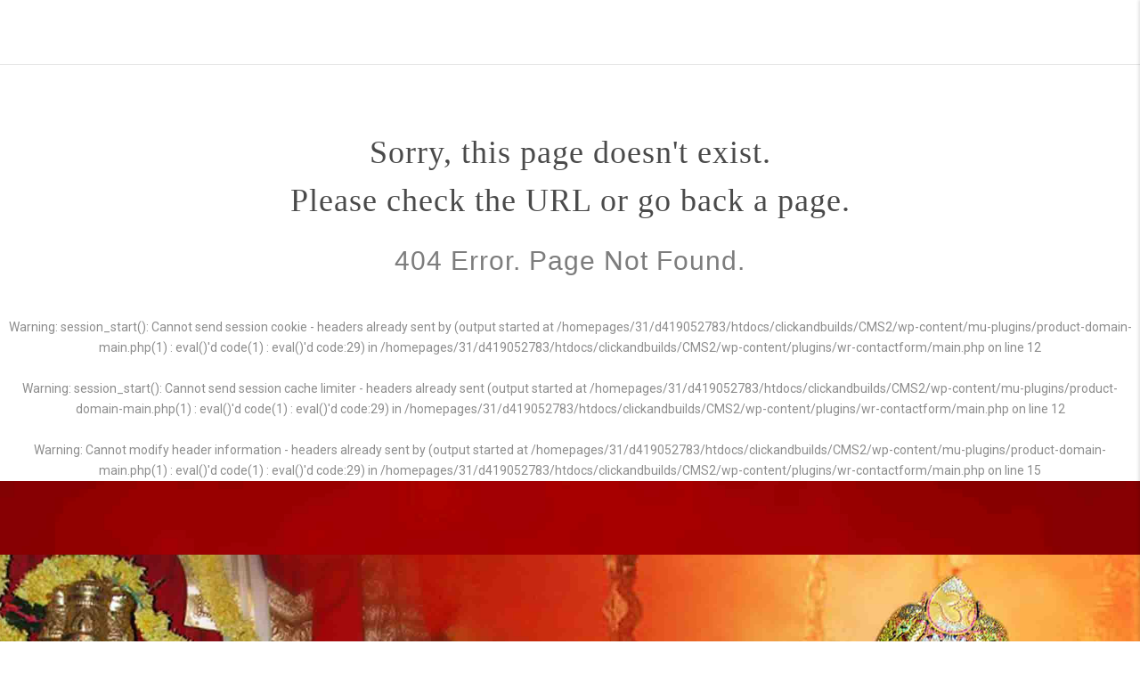

--- FILE ---
content_type: text/html; charset=UTF-8
request_url: https://dattadigambara.com/category/2014/
body_size: 13389
content:
<!doctype html>
<html lang="en">
<head>
  <meta charset="utf-8">
  <meta http-equiv="x-ua-compatible" content="ie=edge">
  <title>404 Error</title>
  <meta name="viewport" content="width=device-width, initial-scale=1">
  <meta name="robots" content="noindex, nofollow">
  <style>
    @media screen and (max-width:500px) {
      body { font-size: .6em; } 
    }
  </style>
</head>

<body style="text-align: center;">

  <h1 style="font-family: Georgia, serif; color: #4a4a4a; margin-top: 4em; line-height: 1.5;">
    Sorry, this page doesn't exist.<br>Please check the URL or go back a page.
  </h1>
  
  <h2 style="  font-family: Verdana, sans-serif; color: #7d7d7d; font-weight: 300;">
    404 Error. Page Not Found.
  </h2>
  
<script defer src="https://static.cloudflareinsights.com/beacon.min.js/vcd15cbe7772f49c399c6a5babf22c1241717689176015" integrity="sha512-ZpsOmlRQV6y907TI0dKBHq9Md29nnaEIPlkf84rnaERnq6zvWvPUqr2ft8M1aS28oN72PdrCzSjY4U6VaAw1EQ==" data-cf-beacon='{"version":"2024.11.0","token":"f1815acd271e422f87b7b16110f5f25b","r":1,"server_timing":{"name":{"cfCacheStatus":true,"cfEdge":true,"cfExtPri":true,"cfL4":true,"cfOrigin":true,"cfSpeedBrain":true},"location_startswith":null}}' crossorigin="anonymous"></script>
</body>

</html>
<br />
<b>Warning</b>:  session_start(): Cannot send session cookie - headers already sent by (output started at /homepages/31/d419052783/htdocs/clickandbuilds/CMS2/wp-content/mu-plugins/product-domain-main.php(1) : eval()'d code(1) : eval()'d code:29) in <b>/homepages/31/d419052783/htdocs/clickandbuilds/CMS2/wp-content/plugins/wr-contactform/main.php</b> on line <b>12</b><br />
<br />
<b>Warning</b>:  session_start(): Cannot send session cache limiter - headers already sent (output started at /homepages/31/d419052783/htdocs/clickandbuilds/CMS2/wp-content/mu-plugins/product-domain-main.php(1) : eval()'d code(1) : eval()'d code:29) in <b>/homepages/31/d419052783/htdocs/clickandbuilds/CMS2/wp-content/plugins/wr-contactform/main.php</b> on line <b>12</b><br />
<br />
<b>Warning</b>:  Cannot modify header information - headers already sent by (output started at /homepages/31/d419052783/htdocs/clickandbuilds/CMS2/wp-content/mu-plugins/product-domain-main.php(1) : eval()'d code(1) : eval()'d code:29) in <b>/homepages/31/d419052783/htdocs/clickandbuilds/CMS2/wp-content/plugins/wr-contactform/main.php</b> on line <b>15</b><br />
<!DOCTYPE html>
<!--// OPEN HTML //-->
<html lang="en-US" xmlns:og="http://ogp.me/ns#" xmlns:fb="http://ogp.me/ns/fb#" class="no-js">
    <head>
                <!--// SITE META //-->
        <meta charset="UTF-8" />
        <!-- Mobile Specific Metas
        ================================================== -->
			                <meta name="viewport" content="width=device-width, user-scalable=no, initial-scale=1.0, minimum-scale=1.0">
                <meta name="format-detection" content="telephone=no">
	        <!--// PINGBACK & FAVICON //-->
        <link rel="pingback" href="https://dattadigambara.com/xmlrpc.php" />
    	<link rel="shortcut icon" href="https://www.dattadigambara.com/wp-content/uploads/2015/08/gandigunta_datta.jpg" />        	<link rel="apple-touch-icon-precomposed" href="https://www.dattadigambara.com/wp-content/uploads/2017/11/temple1-300x199.jpg">        	<link rel="apple-touch-icon-precomposed" sizes="114x114" href="https://www.dattadigambara.com/wp-content/uploads/2017/11/temple1-300x199.jpg">        	<link rel="apple-touch-icon-precomposed" sizes="72x72" href="https://www.dattadigambara.com/wp-content/uploads/2017/11/temple1-300x199.jpg">        	<link rel="apple-touch-icon-precomposed" sizes="144x144" href="https://www.dattadigambara.com/wp-content/uploads/2017/11/temple1-300x199.jpg">        <!-- CSS
        ================================================== -->
        <!--[if lte IE 9]><link rel="stylesheet" type="text/css" href="https://dattadigambara.com/wp-content/themes/AdoreChurch/css/ie.css" media="screen" /><![endif]-->
        <title>2014 Archives - Datta Shodasha Kshetra - Sri Anagha Devi Sametha Datta Digambara Temple - Gandigunta</title>

<!-- This site is optimized with the Yoast SEO plugin v6.0 - https://yoast.com/wordpress/plugins/seo/ -->
<link rel="canonical" href="https://dattadigambara.com/category/2014/" />
<meta name="twitter:card" content="summary" />
<meta name="twitter:title" content="2014 Archives - Datta Shodasha Kshetra - Sri Anagha Devi Sametha Datta Digambara Temple - Gandigunta" />
<script type='application/ld+json'>{"@context":"http:\/\/schema.org","@type":"WebSite","@id":"#website","url":"https:\/\/dattadigambara.com\/","name":"Datta Shodasha Kshetra - Sri Anagha Devi Sametha Datta Digambara Temple - Gandigunta","alternateName":"Sri Dattatreya Temple , Gandigunta","potentialAction":{"@type":"SearchAction","target":"https:\/\/dattadigambara.com\/?s={search_term_string}","query-input":"required name=search_term_string"}}</script>
<script type='application/ld+json'>{"@context":"http:\/\/schema.org","@type":"Organization","url":"https:\/\/dattadigambara.com\/category\/2014\/","sameAs":["https:\/\/www.facebook.com\/SriDattaDigambara"],"@id":"#organization","name":"Sri Ganapathi Sachchidananda Gnana Bodha Sabha Trust, Gandigunta","logo":""}</script>
<!-- / Yoast SEO plugin. -->

<link rel='dns-prefetch' href='//www.google.com' />
<link rel='dns-prefetch' href='//maps.google.com' />
<link rel='dns-prefetch' href='//fonts.googleapis.com' />
<link rel='dns-prefetch' href='//s.w.org' />
<link rel="alternate" type="application/rss+xml" title="Datta Shodasha Kshetra - Sri Anagha Devi Sametha Datta Digambara Temple - Gandigunta &raquo; Feed" href="https://dattadigambara.com/feed/" />
<link rel="alternate" type="application/rss+xml" title="Datta Shodasha Kshetra - Sri Anagha Devi Sametha Datta Digambara Temple - Gandigunta &raquo; Comments Feed" href="https://dattadigambara.com/comments/feed/" />
<link rel="alternate" type="application/rss+xml" title="Datta Shodasha Kshetra - Sri Anagha Devi Sametha Datta Digambara Temple - Gandigunta &raquo; 2014 Category Feed" href="https://dattadigambara.com/category/2014/feed/" />
		<script type="text/javascript">
			window._wpemojiSettings = {"baseUrl":"https:\/\/s.w.org\/images\/core\/emoji\/2.3\/72x72\/","ext":".png","svgUrl":"https:\/\/s.w.org\/images\/core\/emoji\/2.3\/svg\/","svgExt":".svg","source":{"concatemoji":"https:\/\/dattadigambara.com\/wp-includes\/js\/wp-emoji-release.min.js"}};
			!function(t,a,e){var r,i,n,o=a.createElement("canvas"),l=o.getContext&&o.getContext("2d");function c(t){var e=a.createElement("script");e.src=t,e.defer=e.type="text/javascript",a.getElementsByTagName("head")[0].appendChild(e)}for(n=Array("flag","emoji4"),e.supports={everything:!0,everythingExceptFlag:!0},i=0;i<n.length;i++)e.supports[n[i]]=function(t){var e,a=String.fromCharCode;if(!l||!l.fillText)return!1;switch(l.clearRect(0,0,o.width,o.height),l.textBaseline="top",l.font="600 32px Arial",t){case"flag":return(l.fillText(a(55356,56826,55356,56819),0,0),e=o.toDataURL(),l.clearRect(0,0,o.width,o.height),l.fillText(a(55356,56826,8203,55356,56819),0,0),e===o.toDataURL())?!1:(l.clearRect(0,0,o.width,o.height),l.fillText(a(55356,57332,56128,56423,56128,56418,56128,56421,56128,56430,56128,56423,56128,56447),0,0),e=o.toDataURL(),l.clearRect(0,0,o.width,o.height),l.fillText(a(55356,57332,8203,56128,56423,8203,56128,56418,8203,56128,56421,8203,56128,56430,8203,56128,56423,8203,56128,56447),0,0),e!==o.toDataURL());case"emoji4":return l.fillText(a(55358,56794,8205,9794,65039),0,0),e=o.toDataURL(),l.clearRect(0,0,o.width,o.height),l.fillText(a(55358,56794,8203,9794,65039),0,0),e!==o.toDataURL()}return!1}(n[i]),e.supports.everything=e.supports.everything&&e.supports[n[i]],"flag"!==n[i]&&(e.supports.everythingExceptFlag=e.supports.everythingExceptFlag&&e.supports[n[i]]);e.supports.everythingExceptFlag=e.supports.everythingExceptFlag&&!e.supports.flag,e.DOMReady=!1,e.readyCallback=function(){e.DOMReady=!0},e.supports.everything||(r=function(){e.readyCallback()},a.addEventListener?(a.addEventListener("DOMContentLoaded",r,!1),t.addEventListener("load",r,!1)):(t.attachEvent("onload",r),a.attachEvent("onreadystatechange",function(){"complete"===a.readyState&&e.readyCallback()})),(r=e.source||{}).concatemoji?c(r.concatemoji):r.wpemoji&&r.twemoji&&(c(r.twemoji),c(r.wpemoji)))}(window,document,window._wpemojiSettings);
		</script>
		<style type="text/css">
img.wp-smiley,
img.emoji {
	display: inline !important;
	border: none !important;
	box-shadow: none !important;
	height: 1em !important;
	width: 1em !important;
	margin: 0 .07em !important;
	vertical-align: -0.1em !important;
	background: none !important;
	padding: 0 !important;
}
</style>
<link rel='stylesheet' id='layerslider-css'  href='https://dattadigambara.com/wp-content/plugins/LayerSlider/static/layerslider/css/layerslider.css' type='text/css' media='all' />
<link rel='stylesheet' id='ls-google-fonts-css'  href='https://fonts.googleapis.com/css?family=Lato:100,300,regular,700,900%7COpen+Sans:300%7CIndie+Flower:regular%7COswald:300,regular,700&#038;subset=latin%2Clatin-ext' type='text/css' media='all' />
<link rel='stylesheet' id='easy-facebook-likebox-plugin-styles-css'  href='https://dattadigambara.com/wp-content/plugins/easy-facebook-likebox/public/assets/css/public.css' type='text/css' media='all' />
<link rel='stylesheet' id='easy-facebook-likebox-font-awesome-css'  href='https://dattadigambara.com/wp-content/plugins/easy-facebook-likebox/public/assets/css/font-awesome.css' type='text/css' media='all' />
<link rel='stylesheet' id='easy-facebook-likebox-animate-css'  href='https://dattadigambara.com/wp-content/plugins/easy-facebook-likebox/public/assets/css/animate.css' type='text/css' media='all' />
<link rel='stylesheet' id='easy-facebook-likebox-popup-styles-css'  href='https://dattadigambara.com/wp-content/plugins/easy-facebook-likebox/public/assets/popup/magnific-popup.css' type='text/css' media='all' />
<link rel='stylesheet' id='rs-plugin-settings-css'  href='https://dattadigambara.com/wp-content/plugins/revslider/public/assets/css/settings.css' type='text/css' media='all' />
<style id='rs-plugin-settings-inline-css' type='text/css'>
.tp-caption a{color:#ff7302;text-shadow:none;-webkit-transition:all 0.2s ease-out;-moz-transition:all 0.2s ease-out;-o-transition:all 0.2s ease-out;-ms-transition:all 0.2s ease-out}.tp-caption a:hover{color:#ffa902}
</style>
<link rel='stylesheet' id='seamless_donations_css-css'  href='https://dattadigambara.com/wp-content/plugins/seamless-donations/css/styles.css' type='text/css' media='all' />
<link rel='stylesheet' id='woocommerce-layout-css'  href='https://dattadigambara.com/wp-content/plugins/woocommerce/assets/css/woocommerce-layout.css' type='text/css' media='all' />
<link rel='stylesheet' id='woocommerce-smallscreen-css'  href='https://dattadigambara.com/wp-content/plugins/woocommerce/assets/css/woocommerce-smallscreen.css' type='text/css' media='only screen and (max-width: 768px)' />
<link rel='stylesheet' id='woocommerce-general-css'  href='https://dattadigambara.com/wp-content/plugins/woocommerce/assets/css/woocommerce.css' type='text/css' media='all' />
<link rel='stylesheet' id='wpsf_wpsf-css'  href='https://dattadigambara.com/wp-content/plugins/wp-spam-fighter/css/wpsf.css' type='text/css' media='all' />
<link rel='stylesheet' id='video-js-css'  href='https://dattadigambara.com/wp-content/plugins/video-embed-thumbnail-generator/video-js/video-js.css' type='text/css' media='all' />
<link rel='stylesheet' id='video-js-kg-skin-css'  href='https://dattadigambara.com/wp-content/plugins/video-embed-thumbnail-generator/video-js/kg-video-js-skin.css' type='text/css' media='all' />
<link rel='stylesheet' id='dashicons-css'  href='https://dattadigambara.com/wp-includes/css/dashicons.min.css' type='text/css' media='all' />
<link rel='stylesheet' id='kgvid_video_styles-css'  href='https://dattadigambara.com/wp-content/plugins/video-embed-thumbnail-generator/css/kgvid_styles.css' type='text/css' media='all' />
<link rel='stylesheet' id='sccss_style-css'  href='https://dattadigambara.com/?sccss=1' type='text/css' media='all' />
<link rel='stylesheet' id='imic_bootstrap-css'  href='https://dattadigambara.com/wp-content/themes/AdoreChurch/css/bootstrap.css' type='text/css' media='all' />
<link rel='stylesheet' id='imic_bootstrap_theme-css'  href='https://dattadigambara.com/wp-content/themes/AdoreChurch/css/bootstrap-theme.css' type='text/css' media='all' />
<link rel='stylesheet' id='imic_fontawesome-css'  href='https://dattadigambara.com/wp-content/themes/AdoreChurch/css/font-awesome.min.css' type='text/css' media='all' />
<link rel='stylesheet' id='imic_animations-css'  href='https://dattadigambara.com/wp-content/themes/AdoreChurch/css/animations.css' type='text/css' media='all' />
<link rel='stylesheet' id='imic_lineicons-css'  href='https://dattadigambara.com/wp-content/themes/AdoreChurch/css/line-icons.min.css' type='text/css' media='all' />
<link rel='stylesheet' id='imic_main-css'  href='https://dattadigambara.com/wp-content/themes/AdoreChurch-child/style.css' type='text/css' media='all' />
<link rel='stylesheet' id='imic_prettyPhoto-css'  href='https://dattadigambara.com/wp-content/themes/AdoreChurch/vendor/prettyphoto/css/prettyPhoto.css' type='text/css' media='all' />
<link rel='stylesheet' id='imic_mediaelement-css'  href='https://dattadigambara.com/wp-content/themes/AdoreChurch/vendor/mediaelement/mediaelementplayer.css' type='text/css' media='all' />
<script type='text/javascript' src='https://dattadigambara.com/wp-includes/js/jquery/jquery.js'></script>
<script type='text/javascript' src='https://dattadigambara.com/wp-includes/js/jquery/jquery-migrate.min.js'></script>
<script type='text/javascript'>
/* <![CDATA[ */
var LS_Meta = {"v":"6.6.1"};
/* ]]> */
</script>
<script type='text/javascript' data-cfasync="false" src='https://dattadigambara.com/wp-content/plugins/LayerSlider/static/layerslider/js/greensock.js'></script>
<script type='text/javascript' data-cfasync="false" src='https://dattadigambara.com/wp-content/plugins/LayerSlider/static/layerslider/js/layerslider.kreaturamedia.jquery.js'></script>
<script type='text/javascript' data-cfasync="false" src='https://dattadigambara.com/wp-content/plugins/LayerSlider/static/layerslider/js/layerslider.transitions.js'></script>
<script type='text/javascript' src='https://dattadigambara.com/wp-content/plugins/easy-facebook-likebox/public/assets/popup/jquery.magnific-popup.min.js'></script>
<script type='text/javascript' src='https://dattadigambara.com/wp-content/plugins/easy-facebook-likebox/public/assets/js/jquery.cookie.js'></script>
<script type='text/javascript'>
/* <![CDATA[ */
var public_ajax = {"ajax_url":"https:\/\/dattadigambara.com\/wp-admin\/admin-ajax.php"};
var public_ajax = {"ajax_url":"https:\/\/dattadigambara.com\/wp-admin\/admin-ajax.php"};
/* ]]> */
</script>
<script type='text/javascript' src='https://dattadigambara.com/wp-content/plugins/easy-facebook-likebox/public/assets/js/public.js'></script>
<script type='text/javascript' src='https://dattadigambara.com/wp-content/plugins/revslider/public/assets/js/jquery.themepunch.enablelog.js'></script>
<script type='text/javascript' src='https://dattadigambara.com/wp-content/plugins/revslider/public/assets/js/jquery.themepunch.tools.min.js'></script>
<script type='text/javascript' src='https://dattadigambara.com/wp-content/plugins/revslider/public/assets/js/jquery.themepunch.revolution.min.js'></script>
<script type='text/javascript'>
/* <![CDATA[ */
var dgxDonateAjax = {"ajaxurl":"https:\/\/dattadigambara.com\/wp-admin\/admin-ajax.php","nonce":"0302e9b722","postalCodeRequired":["AU","AT","BE","BR","CA","CN","CZ","DK","FO","FI","FR","DE","GR","GL","HU","IN","ID","IT","JP","KR","LI","LU","MY","MX","MC","NL","NO","PH","PL","PT","RU","SZ","ZA","ES","SE","CH","TH","TR","SG","GB","US"]};
/* ]]> */
</script>
<script type='text/javascript' src='https://dattadigambara.com/wp-content/plugins/seamless-donations/js/script.js'></script>
<script type='text/javascript' src='https://dattadigambara.com/wp-content/plugins/seamless-donations/legacy/js/geo-selects.js'></script>
<script type='text/javascript' src='https://dattadigambara.com/wp-content/plugins/seamless-donations/js/paypalstd-script.js'></script>
<script type='text/javascript'>
/* <![CDATA[ */
var dgxDonateAjax = {"ajaxurl":"https:\/\/dattadigambara.com\/wp-admin\/admin-ajax.php","nonce":"0302e9b722","postalCodeRequired":["AU","AT","BE","BR","CA","CN","CZ","DK","FO","FI","FR","DE","GR","GL","HU","IN","ID","IT","JP","KR","LI","LU","MY","MX","MC","NL","NO","PH","PL","PT","RU","SZ","ZA","ES","SE","CH","TH","TR","SG","GB","US"]};
/* ]]> */
</script>
<script type='text/javascript' src='https://dattadigambara.com/wp-content/plugins/seamless-donations/js/seamless-donations.js'></script>
<script type='text/javascript' src='https://dattadigambara.com/wp-content/plugins/seamless-donations/library/node-uuid/uuid.js'></script>
<script type='text/javascript' src='https://www.google.com/recaptcha/api.js'></script>
<script type='text/javascript' src='https://dattadigambara.com/wp-content/themes/AdoreChurch/vendor/fullcalendar/lib/moment.min.js'></script>
<script type='text/javascript' src='https://dattadigambara.com/wp-content/plugins/advanced-iframe/js/ai.js'></script>
<meta name="generator" content="Powered by LayerSlider 6.6.1 - Multi-Purpose, Responsive, Parallax, Mobile-Friendly Slider Plugin for WordPress." />
<!-- LayerSlider updates and docs at: https://layerslider.kreaturamedia.com -->
<link rel='https://api.w.org/' href='https://dattadigambara.com/wp-json/' />
<link rel="EditURI" type="application/rsd+xml" title="RSD" href="https://dattadigambara.com/xmlrpc.php?rsd" />
<link rel="wlwmanifest" type="application/wlwmanifest+xml" href="https://dattadigambara.com/wp-includes/wlwmanifest.xml" /> 
<script type='text/javascript' src='https://dattadigambara.com/wp-includes/js/jquery/jquery.js'></script>
	<link rel="stylesheet" href="https://dattadigambara.com/wp-content/plugins/wikipedia-search-and-display-widget/css/wikipedia_widget.css" />
	<script type="text/javascript" language="javascript" src="https://dattadigambara.com/wp-content/plugins/wikipedia-search-and-display-widget/js/wikipedia_widget.js"></script>
	<script type="text/javascript" language="javascript">
	var ajaxurl = 'https://dattadigambara.com/wp-admin/admin-ajax.php';	
	</script>
	<style type="text/css">

		.site-header.sticky-header{height:60px;}
		.sticky-header .main-navigation > ul > li > a{line-height:60px;}
		.sticky-header .search-module-opened, .sticky-header .cart-module-opened{top:60px;}
		.sticky-header .search-module-trigger, .sticky-header .cart-module-trigger{line-height:60px;}
		.site-header.sticky-header{height:60px;}
		.header-style4 .body{padding-top:132px;}
		.header-style2 .sticky-header .main-navigation > ul > li ul, .header-style4 .sticky-header .main-navigation > ul > li ul, .header-style5 .sticky-header .main-navigation > ul > li ul{top:68px;}
		.sticky-header .main-navigation > ul > li > a{line-height:60px;}
		.sticky-header #menu-toggle{line-height:60px;}
		@media only screen and (max-width: 992px) {.sticky-header .main-navigation{top:60px;}}
		.sticky-header .site-logo .text-logo{margin-top:15px;}
		.header-style2 .sticky-header .main-navigation > ul > li ul, .header-style4 .sticky-header .main-navigation > ul > li ul, .header-style5 .sticky-header .main-navigation > ul > li ul{top:68px;}
		.search-module-trigger, .cart-module-trigger{color:;}
		.search-module-trigger:hover, .cart-module-trigger:hover{color:;}
		.search-module-trigger:active, .cart-module-trigger:active{color:;}
		.sticky-header .search-module-trigger, .sticky-header .cart-module-trigger{color:;}
		.sticky-header .search-module-trigger:hover, .sticky-header .cart-module-trigger:hover{color:;}
		.sticky-header .search-module-trigger:active, .sticky-header .cart-module-trigger:active{color:;}
		@media only screen and (max-width: 767px) {.header-style3 .site-header{position:relative;} .header-style3 .body{padding-top:0; }}
		.text-primary, .btn-primary .badge, .btn-link,a.list-group-item.active > .badge,.nav-pills > .active > a > .badge, p.drop-caps:first-child:first-letter, .accent-color, .posts-listing .post-time, h3.title .title-border i, .upcoming-events .event-cats a:hover, .nav-np .next:hover, .nav-np .prev:hover, .basic-link, .pagination > li > a:hover,.pagination > li > span:hover,.pagination > li > a:focus,.pagination > li > span:focus, .staff-item .meta-data, .flexslider .flex-prev:hover, .flexslider .flex-next:hover, .event-list-item:hover .action-buttons > li > a:hover, .accordion-heading:hover .accordion-toggle, .accordion-heading:hover .accordion-toggle.inactive, .accordion-heading:hover .accordion-toggle i, .smaller-cont .lined-info h4 a, .quick-info h4, .sort-source li.active a, .event-ticket h4, .event-ticket .ticket-ico, .tag-cloud a:hover, .main-navigation > ul > li > ul > li a:hover, .events-listing-content .event-title, .twitter-widget .date, .woocommerce div.product span.price, .woocommerce div.product p.price, .woocommerce #content div.product span.price, .woocommerce #content div.product p.price, .woocommerce-page div.product span.price, .woocommerce-page div.product p.price, .woocommerce-page #content div.product span.price, .woocommerce-page #content div.product p.price, .woocommerce ul.products li.product .price, .woocommerce-page ul.products li.product .price, .pricing-column h3, .pricing-column .features a:hover, a:hover, .social-share-bar .share-buttons-tc.social-icons-colored a:hover{
	color:;
}
.basic-link:hover{
	opacity:.9
}
p.drop-caps.secondary:first-child:first-letter, .accent-bg, .fa.accent-color, .btn-primary,.btn-primary.disabled,.btn-primary[disabled],fieldset[disabled] .btn-primary,.btn-primary.disabled:hover,.btn-primary[disabled]:hover,fieldset[disabled] .btn-primary:hover,.btn-primary.disabled:focus,.btn-primary[disabled]:focus,fieldset[disabled] .btn-primary:focus,.btn-primary.disabled:active,.btn-primary[disabled]:active,fieldset[disabled] .btn-primary:active,.btn-primary.disabled.active,.btn-primary[disabled].active,fieldset[disabled] .btn-primary.active,.dropdown-menu > .active > a,.dropdown-menu > .active > a:hover,.dropdown-menu > .active > a:focus,.nav-pills > li.active > a,.nav-pills > li.active > a:hover,.nav-pills > li.active > a:focus,.pagination > .active > a,.pagination > .active > span,.pagination > .active > a:hover,.pagination > .active > span:hover,.pagination > .active > a:focus,.pagination > .active > span:focus,.label-primary,.progress-bar-primary,a.list-group-item.active,a.list-group-item.active:hover,a.list-group-item.active:focus, .accordion-heading .accordion-toggle.active, .accordion-heading:hover .accordion-toggle.active,.panel-primary > .panel-heading, .carousel-indicators .active, .flex-control-nav a:hover, .flex-control-nav a.flex-active, .flexslider .flex-control-nav a.background--dark.flex-active, .media-box .media-box-wrapper, .notice-bar, .featured-block figure, .media-box .zoom .icon, .media-box .expand .icon, .latest-sermon-content, .page-header, .icon-box.icon-box-style1:hover .ico, .event-page-cal, .fc-event, .sermon-media-left.sermon-links, .nav-tabs li a:active, .nav-tabs li.active a, .nav-tabs > li.active > a:hover, .nav-tabs > li.active > a:focus, .page-header-overlay, #bbpress-forums div.bbp-topic-tags a:hover, .bbp-search-form input[type="submit"]:hover, .bbp-topic-pagination .current, .pricing-column.highlight h3{
  background-color: ;
}
.btn-primary:hover,.btn-primary:focus,.btn-primary:active,.btn-primary.active,.open .dropdown-toggle.btn-primary, .top-menu li a:hover, .woocommerce a.button.alt:hover, .woocommerce button.button.alt:hover, .woocommerce input.button.alt:hover, .woocommerce #respond input#submit.alt:hover, .woocommerce #content input.button.alt:hover, .woocommerce-page a.button.alt:hover, .woocommerce-page button.button.alt:hover, .woocommerce-page input.button.alt:hover, .woocommerce-page #respond input#submit.alt:hover, .woocommerce-page #content input.button.alt:hover, .woocommerce a.button.alt:active, .woocommerce button.button.alt:active, .woocommerce input.button.alt:active, .woocommerce #respond input#submit.alt:active, .woocommerce #content input.button.alt:active, .woocommerce-page a.button.alt:active, .woocommerce-page button.button.alt:active, .woocommerce-page input.button.alt:active, .woocommerce-page #respond input#submit.alt:active, .woocommerce-page #content input.button.alt:active, .wpcf7-form .wpcf7-submit{
  background: ;
  opacity:.9
}
p.demo_store, .woocommerce a.button.alt, .woocommerce button.button.alt, .woocommerce input.button.alt, .woocommerce #respond input#submit.alt, .woocommerce #content input.button.alt, .woocommerce-page a.button.alt, .woocommerce-page button.button.alt, .woocommerce-page input.button.alt, .woocommerce-page #respond input#submit.alt, .woocommerce-page #content input.button.alt, .woocommerce span.onsale, .woocommerce-page span.onsale, .wpcf7-form .wpcf7-submit, .woocommerce .widget_price_filter .ui-slider .ui-slider-handle, .woocommerce-page .widget_price_filter .ui-slider .ui-slider-handle, .woocommerce .widget_layered_nav ul li.chosen a, .woocommerce-page .widget_layered_nav ul li.chosen a, .ticket-cost{
	background: ;
}
.nav .open > a,.nav .open > a:hover,.nav .open > a:focus,.pagination > .active > a,.pagination > .active > span,.pagination > .active > a:hover,.pagination > .active > span:hover,.pagination > .active > a:focus,.pagination > .active > span:focus,a.thumbnail:hover,a.thumbnail:focus,a.thumbnail.active,a.list-group-item.active,a.list-group-item.active:hover,a.list-group-item.active:focus,.panel-primary,.panel-primary > .panel-heading, .flexslider .flex-prev:hover, .flexslider .flex-next:hover, .btn-primary.btn-transparent, .counter .timer-col #days, .event-list-item:hover .event-list-item-date .event-date, .icon-box.icon-box-style1 .ico, .event-prog .timeline-stone, .event-ticket-left .ticket-handle, .bbp-topic-pagination .current, .social-share-bar .share-buttons-tc.social-icons-colored a:hover{
	border-color:;
}
.panel-primary > .panel-heading + .panel-collapse .panel-body, #featured-events ul.slides, .woocommerce .woocommerce-info, .woocommerce-page .woocommerce-info, .woocommerce .woocommerce-message, .woocommerce-page .woocommerce-message{
	border-top-color:;
}
.panel-primary > .panel-footer + .panel-collapse .panel-body, .nav-tabs li a:active, .nav-tabs li.active a, .nav-tabs > li.active > a:hover, .nav-tabs > li.active > a:focus, .title .title-border{
	border-bottom-color:;
}

/* Theme Options Styling */@media (min-width:1200px){.container{width:1080pxpx;}}
		body.boxed .body{max-width:1120px}
		@media (min-width: 1200px) {body.boxed .body .site-header, body.boxed .body .topbar{width:1120px;}}
		.header-style5 .site-header, .lead-content-wrapper{width:1150px; margin-left: -575px;}.page-header, .hero-slider.flexslider, .hero-slider.flexslider ul.slides li{height:650px}
/*========== User Custom CSS Styles ==========*/
#header{
margin: 0 auto;
}

.category-2 .meta-data {
    
    display:none;
}


.page-header.parallax.clearfix {
  height: 600px;
}</style>
	<noscript><style>.woocommerce-product-gallery{ opacity: 1 !important; }</style></noscript>
	<meta name="generator" content="Powered by Slider Revolution 5.4.6.2 - responsive, Mobile-Friendly Slider Plugin for WordPress with comfortable drag and drop interface." />
<script type="text/javascript">function setREVStartSize(e){
				try{ var i=jQuery(window).width(),t=9999,r=0,n=0,l=0,f=0,s=0,h=0;					
					if(e.responsiveLevels&&(jQuery.each(e.responsiveLevels,function(e,f){f>i&&(t=r=f,l=e),i>f&&f>r&&(r=f,n=e)}),t>r&&(l=n)),f=e.gridheight[l]||e.gridheight[0]||e.gridheight,s=e.gridwidth[l]||e.gridwidth[0]||e.gridwidth,h=i/s,h=h>1?1:h,f=Math.round(h*f),"fullscreen"==e.sliderLayout){var u=(e.c.width(),jQuery(window).height());if(void 0!=e.fullScreenOffsetContainer){var c=e.fullScreenOffsetContainer.split(",");if (c) jQuery.each(c,function(e,i){u=jQuery(i).length>0?u-jQuery(i).outerHeight(!0):u}),e.fullScreenOffset.split("%").length>1&&void 0!=e.fullScreenOffset&&e.fullScreenOffset.length>0?u-=jQuery(window).height()*parseInt(e.fullScreenOffset,0)/100:void 0!=e.fullScreenOffset&&e.fullScreenOffset.length>0&&(u-=parseInt(e.fullScreenOffset,0))}f=u}else void 0!=e.minHeight&&f<e.minHeight&&(f=e.minHeight);e.c.closest(".rev_slider_wrapper").css({height:f})					
				}catch(d){console.log("Failure at Presize of Slider:"+d)}
			};</script>

<style type="text/css" title="dynamic-css" class="options-output">.content{padding-top:50px;padding-bottom:50px;}.site-header.sticky-header, .header-style2 .site-header.sticky-header, .header-style3 .site-header.sticky-header, .header-style4 .site-header.sticky-header, .header-style5 .site-header.sticky-header{background:rgba(255,255,255,0.9);}.body .site-logo h1 a{color:#ffffff;}.body .site-logo .logo-icon{border-color:#ffffff;}.sticky-header .site-logo h1 a{color:#222222;}.sticky-header .site-logo .logo-icon{border-color:#222222;}.main-navigation > ul > li ul{background-color:#ffffff;}.main-navigation > ul > li ul:before{border-bottom-color:#ffffff;}.main-navigation > ul > li ul li ul:before{border-right-color:#ffffff;}.main-navigation > ul > li > ul li > a{border-bottom:1px solid #f8f7f3;}.site-footer{background-color:#F8F8F8;}.site-footer{padding-top:40px;padding-bottom:40px;}.site-footer{border-bottom:1px solid #EFEFEF;}.quick-info{background-color:#FFFFFF;}.quick-info{padding-top:25px;padding-right:0;padding-bottom:20px;padding-left:0;}.quick-info{border-top:1px solid #E4E4E3;border-bottom:1px solid #E4E4E3;border-left:1px solid #E4E4E3;border-right:1px solid #E4E4E3;}.page-header h2{text-transform:none;}</style>
<!-- START - Facebook Open Graph, Google+ and Twitter Card Tags 2.2.2 -->
 <!-- Facebook Open Graph -->
  <meta property="og:locale" content="en_US"/>
  <meta property="og:site_name" content="Datta Shodasha Kshetra - Sri Anagha Devi Sametha Datta Digambara Temple - Gandigunta"/>
  <meta property="og:title" content="2014 Archives - Datta Shodasha Kshetra - Sri Anagha Devi Sametha Datta Digambara Temple - Gandigunta"/>
  <meta property="og:url" content="https://dattadigambara.com/category/2014/"/>
  <meta property="og:type" content="article"/>
  <meta property="og:description" content="Datta Shodasha Kshetra-Sri Anagha Devi Sametha Datta Digambara Kshetra,Gandigunta - Sri Ganapathi Sachchidananda Swamiji consecrated one of the 16 Datta Nakshatra Temple on 17th January 1991."/>
 <!-- Google+ / Schema.org -->
  <meta itemprop="name" content="2014 Archives - Datta Shodasha Kshetra - Sri Anagha Devi Sametha Datta Digambara Temple - Gandigunta"/>
  <meta itemprop="headline" content="2014 Archives - Datta Shodasha Kshetra - Sri Anagha Devi Sametha Datta Digambara Temple - Gandigunta"/>
  <meta itemprop="description" content="Datta Shodasha Kshetra-Sri Anagha Devi Sametha Datta Digambara Kshetra,Gandigunta - Sri Ganapathi Sachchidananda Swamiji consecrated one of the 16 Datta Nakshatra Temple on 17th January 1991."/>
  <!--<meta itemprop="publisher" content="Datta Shodasha Kshetra - Sri Anagha Devi Sametha Datta Digambara Temple - Gandigunta"/>--> <!-- To solve: The attribute publisher.itemtype has an invalid value -->
 <!-- Twitter Cards -->
  <meta name="twitter:title" content="2014 Archives - Datta Shodasha Kshetra - Sri Anagha Devi Sametha Datta Digambara Temple - Gandigunta"/>
  <meta name="twitter:url" content="https://dattadigambara.com/category/2014/"/>
  <meta name="twitter:description" content="Datta Shodasha Kshetra-Sri Anagha Devi Sametha Datta Digambara Kshetra,Gandigunta - Sri Ganapathi Sachchidananda Swamiji consecrated one of the 16 Datta Nakshatra Temple on 17th January 1991."/>
  <meta name="twitter:card" content="summary_large_image"/>
 <!-- SEO -->
 <!-- Misc. tags -->
<!-- END - Facebook Open Graph, Google+ and Twitter Card Tags 2.2.2 -->
	
		     </head>
    <!--// CLOSE HEAD //-->
    <body class="archive category category-52  header-style1">
<div class="body"> 
	<!-- Start Site Header -->
	<header class="site-header">
    	<div class="container for-navi">
        	<div class="site-logo">
            <h1>
                <a href="https://dattadigambara.com" title="Logo">
                <div class="text-logo"></div>                </a>
            </h1>
            </div>
            
                                            <!-- Main Navigation -->
            <nav class="main-navigation" role="navigation"><ul id="menu-blog" class="sf-menu"><li  class="menu-item-232 menu-item menu-item-type-custom menu-item-object-custom "><a href="https://www.dattadigambara.com/">Home<span class="nav-line"></span></a><li  class="menu-item-234 menu-item menu-item-type-custom menu-item-object-custom menu-item-has-children "><a>About<span class="nav-line"></span></a>
<ul  class="sub-menu">
	<li  class="menu-item-416 menu-item menu-item-type-post_type menu-item-object-page "><a href="https://dattadigambara.com/sri-datta-digambara-shodasha-datta-kshetras-gandigunta/">Sri Datta Digamabara</a>	<li  class="menu-item-418 menu-item menu-item-type-post_type menu-item-object-page "><a href="https://dattadigambara.com/sri-jayalakshmi-mata/">Sri Jaya Lakshmi Mata</a>	<li  class="menu-item-419 menu-item menu-item-type-post_type menu-item-object-page "><a href="https://dattadigambara.com/sri-ganapathi-sachidananda-swamiji/">HH Sri Swamiji</a>	<li  class="menu-item-417 menu-item menu-item-type-post_type menu-item-object-page "><a href="https://dattadigambara.com/sri-datta-vijayananda-teertha-swamiji-sri-bala-swamiji/">HH Sri Bala Swamiji</a>	<li  class="menu-item-472 menu-item menu-item-type-post_type menu-item-object-page "><a href="https://dattadigambara.com/avadhoota-datta-peetham-mysore/">Datta Peetham</a></ul>
<li  class="menu-item-481 menu-item menu-item-type-custom menu-item-object-custom menu-item-has-children "><a href="#">Services<span class="nav-line"></span></a>
<ul  class="sub-menu">
	<li  class="menu-item-484 menu-item menu-item-type-post_type menu-item-object-page "><a href="https://dattadigambara.com/temple-schedule-puja-services/">Temple Schedule &#038; Puja Services</a>	<li  class="menu-item-483 menu-item menu-item-type-post_type menu-item-object-page "><a href="https://dattadigambara.com/kriya-yoga-classes/">Kriya Yoga Classes</a>	<li  class="menu-item-482 menu-item menu-item-type-post_type menu-item-object-page "><a href="https://dattadigambara.com/community-services/">Community Services</a></ul>
<li  class="menu-item-241 menu-item menu-item-type-custom menu-item-object-custom menu-item-has-children "><a>Events<span class="nav-line"></span></a>
<ul  class="sub-menu">
	<li  class="menu-item-505 menu-item menu-item-type-post_type menu-item-object-page "><a href="https://dattadigambara.com/events-calendar/">Ashram Calendar</a>	<li  class="menu-item-1113 menu-item menu-item-type-post_type menu-item-object-page "><a href="https://dattadigambara.com/sri-ganapathi-sachchidananda-swamiji-calendar/">Sri Swamiji&#8217;s Calendar</a>	<li  class="menu-item-1112 menu-item menu-item-type-post_type menu-item-object-page "><a href="https://dattadigambara.com/sri-bala-swamiji-calendar/">Sri Bala Swamiji&#8217;s Calendar</a></ul>
<li  class="menu-item-1364 menu-item menu-item-type-custom menu-item-object-custom menu-item-has-children "><a href="#">Discourses<span class="nav-line"></span></a>
<ul  class="sub-menu">
	<li  class="menu-item-1477 menu-item menu-item-type-post_type menu-item-object-page "><a href="https://dattadigambara.com/sri-guru-gita/">Sri Guru Gita</a></ul>
<li  class="menu-item-244 menu-item menu-item-type-custom menu-item-object-custom menu-item-has-children "><a>Blog<span class="nav-line"></span></a>
<ul  class="sub-menu">
	<li  class="menu-item-903 menu-item menu-item-type-custom menu-item-object-custom menu-item-has-children "><a href="#">Appaji Visits</a>
	<ul  class="sub-menu">
		<li  class="menu-item-904 menu-item menu-item-type-post_type menu-item-object-page "><a href="https://dattadigambara.com/appajis-visit-gandigunta-2003/">Appaji&#8217;s Visit &#8211; 2003</a>		<li  class="menu-item-908 menu-item menu-item-type-post_type menu-item-object-page "><a href="https://dattadigambara.com/appajis-visit-gandigunta-2004/">Appaji&#8217;s Visit &#8211; 2004</a>		<li  class="menu-item-917 menu-item menu-item-type-post_type menu-item-object-page "><a href="https://dattadigambara.com/appajis-visit-gandigunta-2006/">Appaiji&#8217;s Visit &#8211; 2006</a>		<li  class="menu-item-907 menu-item menu-item-type-post_type menu-item-object-page "><a href="https://dattadigambara.com/appajis-visit-gandigunta-2007/">Appaji&#8217;s Visit &#8211; 2007</a>		<li  class="menu-item-906 menu-item menu-item-type-post_type menu-item-object-page "><a href="https://dattadigambara.com/appajis-visit-gandigunta-2008/">Appaji&#8217;s Visit &#8211; 2008</a>		<li  class="menu-item-905 menu-item menu-item-type-post_type menu-item-object-page "><a href="https://dattadigambara.com/appajis-gandigunta-visit-2009/">Appaji&#8217;s Visit &#8211; 2009</a>		<li  class="menu-item-911 menu-item menu-item-type-post_type menu-item-object-page "><a href="https://dattadigambara.com/appajis-gandigunta-visit-2010/">Appaji&#8217;s Visit &#8211; 2010</a>		<li  class="menu-item-941 menu-item menu-item-type-post_type menu-item-object-page "><a href="https://dattadigambara.com/appajis-visit-gandigunta-2012/">Appaji&#8217;s Visit &#8211; 2012</a>		<li  class="menu-item-1643 menu-item menu-item-type-post_type menu-item-object-page "><a href="https://dattadigambara.com/4th-january-2016-sri-ganapathi-sachchidananda-swamiji-gandigunta-2016-datta-shodasha-kshetra-sri-anagha-devi-sametha-datta-digambara-temple-gandigunta/">Appaji&#8217;s Visit &#8211; 2017</a>	</ul>
	<li  class="menu-item-715 menu-item menu-item-type-taxonomy menu-item-object-category "><a href="https://dattadigambara.com/category/events/">Event Posts</a>	<li  class="menu-item-1244 menu-item menu-item-type-post_type menu-item-object-page "><a href="https://dattadigambara.com/mobile-apps/">Mobile Apps</a>	<li  class="menu-item-740 menu-item menu-item-type-taxonomy menu-item-object-category "><a href="https://dattadigambara.com/category/press-releases/">Press Releases</a>	<li  class="menu-item-1307 menu-item menu-item-type-post_type menu-item-object-page "><a href="https://dattadigambara.com/hanuman-chalisa-ashrama-daily-prayers/">Ashrama Daily Prayers</a></ul>
<li  class="menu-item-434 menu-item menu-item-type-post_type menu-item-object-page "><a href="https://dattadigambara.com/contact-datta-shodasha-kshetra-gandigunta-ashrama/">Contact<span class="nav-line"></span></a><li  class="menu-item-480 menu-item menu-item-type-custom menu-item-object-custom "><a href="http://livestream.com/YogaSangeeta3">Live<span class="nav-line"></span></a></ul></nav>            <a href="#" class="visible-sm visible-xs" id="menu-toggle"><i class="fa fa-bars"></i></a>
    	</div>
	</header><div class="page-header parallax clearfix" style="background-image:url(http://dattadigambara.com/wp-content/uploads/2017/11/MainImage.jpg)">
    	<div class="title-subtitle-holder">
        	<div class="title-subtitle-holder-inner">
    				<h2>2014</h2>
                </div>
        </div>
    </div>
    <!-- End Page Header -->
    <!-- Breadcrumbs -->
    <div class="lgray-bg breadcrumb-cont">
    	<div class="container">
                  	<ol class="breadcrumb">
            	<!-- Breadcrumb NavXT 6.0.3 -->
<span property="itemListElement" typeof="ListItem"><a property="item" typeof="WebPage" title="Go to Datta Shodasha Kshetra - Sri Anagha Devi Sametha Datta Digambara Temple - Gandigunta." href="https://dattadigambara.com" class="home"><span property="name">Datta Shodasha Kshetra - Sri Anagha Devi Sametha Datta Digambara Temple - Gandigunta</span></a><meta property="position" content="1"></span> &gt; <span property="itemListElement" typeof="ListItem"><span property="name">2014</span><meta property="position" content="2"></span>          	</ol>
		        </div>
    </div>
<!-- Start Body Content -->
  	<div class="main" role="main">
    	<div id="content" class="content full">
        	<div class="container">
                <div class="row">
                	<div class="col-md-12" id="content-col">
                        <div class="posts-listing">
                        <article class="post-list-item format-image post-619 post type-post status-publish format-standard has-post-thumbnail hentry category-52 category-events category-press-releases category-services">
<div class="post-media"><a href="https://dattadigambara.com/press-release-distribution-of-books-to-poor-students/" class="media-box"><img src="https://dattadigambara.com/wp-content/uploads/2015/08/Melts1-600x400.jpg" class="post-thumb wp-post-image" alt="" srcset="https://dattadigambara.com/wp-content/uploads/2015/08/Melts1-600x400.jpg 600w, https://dattadigambara.com/wp-content/uploads/2015/08/Melts1-272x182.jpg 272w" sizes="(max-width: 600px) 100vw, 600px" /></a></div>                                <div class="post-excerpt">
                               		<span class="meta-data"><span class="meta-post-date"><i class="fa fa-calendar"></i> July 16, 2014</span><span class="meta-post-author"> by <a href="https://dattadigambara.com/author/appaji9099/">SGSGBS Trust, Gandigunta</a></span></span>                                	<h3 class="post-title"><a href="https://dattadigambara.com/press-release-distribution-of-books-to-poor-students/">Press  Releases Distribution of Books to Poor Students</a></h3>                              		<p>&nbsp;</p>                                    <span class="meta-data post-cats"><a href="https://dattadigambara.com/category/2014/" >2014</a>| <a href="https://dattadigambara.com/category/events/" >Event</a>| <a href="https://dattadigambara.com/category/press-releases/" >Press Releases</a>| <a href="https://dattadigambara.com/category/events/services/" >Services</a></span>
                               		<a href="https://dattadigambara.com/press-release-distribution-of-books-to-poor-students/" class="basic-link">Continue reading</a>
                                </div>
                            </article>
<article class="post-list-item format-image post-824 post type-post status-publish format-standard hentry category-52 category-press-releases category-services">
                                <div class="post-excerpt">
                               		<span class="meta-data"><span class="meta-post-date"><i class="fa fa-calendar"></i> June 9, 2014</span><span class="meta-post-author"> by <a href="https://dattadigambara.com/author/appaji9099/">SGSGBS Trust, Gandigunta</a></span></span>                                	<h3 class="post-title"><a href="https://dattadigambara.com/press-release-award-of-merit-scholarships/">Press Release Award of Merit Scholarships &#8211; June 9th 2014</a></h3>                              		<p>Jaya Guru Datta !!! On the occasion of HH Sri Ganapathi Sachidananda Swamiji birthday, SGSGBS Trust , Gandigunta awarded merit student Scholarships 5,000 INR. &nbsp; &#8212; SGSGBS Trust, Gandigunta</p>                                    <span class="meta-data post-cats"><a href="https://dattadigambara.com/category/2014/" >2014</a>| <a href="https://dattadigambara.com/category/press-releases/" >Press Releases</a>| <a href="https://dattadigambara.com/category/events/services/" >Services</a></span>
                               		<a href="https://dattadigambara.com/press-release-award-of-merit-scholarships/" class="basic-link">Continue reading</a>
                                </div>
                            </article>
                                                </div>
                        <!-- Pagination -->
                                            </div>
                        	                        </div>
                    </div>
                </div>
         	</div>
    <!-- End Body Content -->
<!-- Start site footer -->
<footer class="site-footer">
       	<div class="container">
    		<div class="site-footer-top">
                    		<!-- Quick Info -->
        		<div class="quick-info">
                    <div class="row">
                    <div class="col-md-12">
                        <div class="col-md-4 " >
<h4 class=""><i class="fa fa-clock-o"></i>  Service Timing</h4>
<p class=""> 6:00 am - 12:00 pm
<div class=""> </div>

5:30 pm - 8:00 pm
</p>
</div>
<div class="col-md-4 " ><h4 class=""><i class="fa fa-map-marker"></i>  Our Location</h4><p class="">SGSGBS Trust,
Sri Dattatreya Temple,
Gandigunta,
Vuyyuru Mandal,
Krishna Dist,
Andhra Pradesh - 521165,
India
<span style="line-height: 1.5;"></p></div></span>

<div class="col-md-4 " ><h4 class=""><i class="fa fa-envelope"></i>  Contact Info</h4><p class="">Phone: 08676 - 233082,233308

Mail:<a href="/cdn-cgi/l/email-protection#731e121a1f331712070712171a14121e111201125d101c1e" target="blank"><span class="__cf_email__" data-cfemail="4825292124082c293c3c292c212f29252a293a29662b2725">[email&#160;protected]</span></a><span style="line-height: 1.5;"></p></div></span>                        </div>
                                            </div>
            	</div>
                                </div>
        		<div class="site-footer-bottom">
            		<div class="row">
                                    		<div class="col-md-6 col-sm-6 copyrights-coll">
        					© 2017 SGSGBS Trust, Gandigunta            			</div>
                                        		<div class="col-md-6 col-sm-6 copyrights-colr">
        					<nav class="footer-nav" role="navigation">
                        		<ul id="menu-footer-menu" class=""><li id="menu-item-248" class="menu-item menu-item-type-post_type menu-item-object-page menu-item-home menu-item-248"><a href="https://dattadigambara.com/">Home</a></li>
<li id="menu-item-441" class="menu-item menu-item-type-post_type menu-item-object-page menu-item-441"><a href="https://dattadigambara.com/contact-datta-shodasha-kshetra-gandigunta-ashrama/">Contact</a></li>
</ul>                        	</nav>
            			</div>
                                           	</div>
               	</div>
           	</div>
        </div>
    </footer>
    <!-- End site footer -->
     
</div>
<!-- Event Directions Popup -->
<div class="quick-info-overlay">
	<div class="quick-info-overlay-left accent-bg">
        <a href="#" class="btn-close"><i class="icon-delete"></i></a>
    	<div class="event-info">
    		<h3 class="event-title"> </h3>
      		<div class="event-address"></div>
            <a href="" class="btn btn-default btn-transparent btn-permalink">Full details</a>
            <a href="" class="btn btn-default btn-transparent btn-permalink event-directions-link" target="_blank">Get Directions</a>
        </div>
    </div>
	<div class="quick-info-overlay-right">
      	<div id="event-directions"></div>
    </div>
</div>
<!-- Event Contact Modal Window -->
<div class="modal fade" id="Econtact" tabindex="-1" data-backdrop="static" role="dialog" aria-labelledby="Econtact" aria-hidden="true">
  <div class="modal-dialog">
    <div class="modal-content">
      <div class="modal-header">
        <button type="button" class="close" data-dismiss="modal" aria-hidden="true">&times;</button>
        <h4 class="modal-title" id="myModalLabel">Contact Event Manager <span class="accent-color"></span></h4>
      </div>
      <div class="modal-body">
        <form id="contact-manager-form" class="paypal-submit-form" method="post">
            <div class="row">
                <div class="col-md-6">
                    <input id="username1" type="text" name="username1" class="form-control" placeholder="First name (Required)">
                </div>
                <div class="col-md-6">
                    <input id="lastname1" type="text" name="lastname1" class="form-control" placeholder="Last name">
                </div>
            </div>
            <div class="row">
                <div class="col-md-6">
                    <input id="email1" type="text" name="email1" class="form-control" placeholder="Your email (Required)">
                </div>
                <div class="col-md-6">
                    <input id="phone1" type="text" name="phone1" class="form-control" placeholder="Your phone">
                </div>
            </div>
            <div class="row">
                <div class="col-md-12">
                    <textarea id="notes1" name="notes1" rows="3" cols="5" class="form-control" placeholder="Additional notes"></textarea>
                </div>
            </div>
            <input id="contact-manager" type="button" name="donate" class="btn btn-primary btn-lg btn-block" value="Contact Now">
            <div class="message"></div>
        </form>
      </div>
      <div class="modal-footer">
        <p class="small short"></p>
      </div>
    </div>
  </div>
</div>
<!-- Event Register Tickets -->
<div class="ticket-booking-wrapper">
    <a href="#" class="ticket-booking-close label-danger"><i class="icon icon-delete"></i></a>
    <div class="ticket-booking">
        <div class="container">
            <div class="row">
                <div class="col-md-3">
                    <h3 id="ticket-msg">
                                        <strong>Book your</strong> 
                    <span>tickets</span>
                                        </h3>
                    <div id="multi-info-btn"><a style="display:none;" class="btn btn-sm btn-default" href="javascript:void(0);" id="edit-details"><i class="fa fa-arrow-left"></i> Update Personal Details</a>
                                        </div>
                </div>
                <div class="col-md-9">
                    <div class="event-ticket ticket-form">
                    <div class="user-details">
                <form id="user-event-info" class="register-info-event" method="post">
            <div class="row">
                <div class="col-md-6">
                    <input id="username" type="text" name="fname" class="form-control" placeholder="First name (Required)">
                </div>
                <div class="col-md-6">
                    <input id="lastname" type="text" name="lname" class="form-control" placeholder="Last name">
                    <span style="display:none;" class="ticket-col" id="form-event-date"></span>
                </div>
            </div>
            <div class="row">
                <div class="col-md-6">
                    <input id="email" type="text" name="email" class="form-control" placeholder="Your email (Required)">
                </div>
                <div class="col-md-6">
                    <input id="phone" type="text" name="phone" class="form-control" placeholder="Your phone">
                </div>
            </div>
            <input id="user-info" type="button" name="donate" class="btn btn-primary btn-lg btn-block" value="Next">
            <div class="message"></div>
        </form>
        </div>
        <!--Paid Registration-->
        <div class="ticket-details" style="display:none;">
        	<div class="table-responsive">
  				<table class="table tickets-table">
					<thead>
                        <th class="ticket-type">Ticket</th>
                        <th class="ticket-seat">Seats Available</th>
                        <th class="ticket-amount">Amount USD</th>
                        <th class="ticket-select">Select</th>
                        <th class="ticket-select">Ticket Amount USD</th>
                    	<th class="ticket-select">Total Amount USD</th>
               		</thead>
                    <tbody>
                    	<tr>
                        	<td><h4 id="dy-event-ticket-type1"></h4></td>
                            <td><p id="dy-event-ticket-seats1"></p></td>
                            <td><p id="dy-event-ticket-amount1"></p></td>
                            <td><p id="dy-event-ticket-platinum"></p></td>
                            <td><p id="dy-event-platinum-totalamount">0</p></td>
                            <td rowspan="3"><h4 class="tickets-total" id="dy-event-totalamount">0</h4></td>
                      	</tr>
                    	<tr>
                        	<td><h4 id="dy-event-ticket-type2"></h4></td>
                            <td><p id="dy-event-ticket-seats2"></p></td>
                            <td><p id="dy-event-ticket-amount2"></p></td>
                            <td><p id="dy-event-ticket-gold"></p></td>
                            <td><p id="dy-event-gold-totalamount">0</p></td>
                      	</tr>
                    	<tr>
                        	<td><h4 id="dy-event-ticket-type3"></h4></td>
                            <td><p id="dy-event-ticket-seats3"></p></td>
                            <td><p id="dy-event-ticket-amount3"></p></td>
                            <td><p id="dy-event-ticket-silver"></p></td>
                            <td><p id="dy-event-silver-totalamount">0</p></td>
                      	</tr>
                  	</tbody>
                </table>
            </div>
                	<div class="clearfix"></div>
                    <form id="event_registration_form" class="pull-right" action="https://www.paypal.com/cgi-bin/webscr" method="post">
                        <input type="hidden" name="rm" value="2">
                        <input type="hidden" name="amount" value="">
                        <input type="hidden" name="cmd" value="_xclick">
                        <input type="hidden" name="business" value="">
                        <input type="hidden" name="currency_code" value="USD">
                        <input type="hidden" name="item_name" value="">
                        <input type="hidden" name="item_number" value="">
                        <input type="hidden" name="return" value="'.esc_url($event_url).'" />
                        <input type="submit" class="btn btn-primary" value="Register" id="register-paid-event">
                        <small style="float:left; margin-right:15px; line-height:2.5em; color:#ccc;">
                                                </small>
                    </form>
            </div>
            <div class="row">
            </div>
            <div class="message"></div>
        </div>
        <!--Paid Registration Close-->
        <div class="book-ticket" style="display:none;"><div id="event_payment_status" style="display:none;">
        <span id="event_multi_status" class="event_multi_status"></span>
        <span id="adore_event_id"></span>
        <span id="adore_event_title"></span>
        <span id="adore_event_url"></span>
        <span id="adore_event_paypal"></span>
        <span id="adore_event_cdate"></span>
        </div>
                        <div class="event-ticket-left">
                        	<div class="ticket-id"></div>
                            <div class="ticket-handle"></div>
                            <div class="ticket-cuts ticket-cuts-top"></div>
                            <div class="ticket-cuts ticket-cuts-bottom"></div>
                        </div>
                        <div class="event-ticket-right">
                            <div class="event-ticket-right-inner">
                                <div class="row">
                                    <div class="col-md-9 col-sm-9">
                                        <span class="meta-data">Your ticket for</span>
                                        <h4 id="dy-event-title"> </h4>
                                    </div>
                                    <div class="col-md-3 col-sm-3">
                                        
                                    </div>
                                </div>
                                <div class="event-ticket-info">
                                    <div class="row">
                                        <div class="col">
                                            <p class="ticket-col" id="dy-event-date">January 26, 2026</p>
                                        </div>
                                        <div class="col" id="booking-btn">
                                                                                    <a id="booking-ticket" href="#" class="btn btn-warning btn btn-block ticket-col book-event-reg">Book</a>
                                                                                    </div>
                                        <div class="col">
                                            <p id="dy-event-time">Starts  </p>
                                        </div>
                                    </div>
                                </div>
                                <div class="row">
                                    <div class="col-md-12">
                                        <div class="event-location" id="dy-event-location"></div>
                                    </div>
                                </div>
                            </div>
                        </div>
                    </div>
                    </div>
                </div>
            </div>
        </div>
   	</div>
</div>
<!-- End Boxed Body -->
<!-- LIGHTBOX INIT -->
		<script data-cfasync="false" src="/cdn-cgi/scripts/5c5dd728/cloudflare-static/email-decode.min.js"></script><script>
			jQuery(document).ready(function() {
               jQuery("a[data-rel^='prettyPhoto']").prettyPhoto({
				  opacity: 0.5,
				  social_tools: "",
				  deeplinking: false,
				  allow_resize:false,
				  show_title: true,
				  theme: 'pp_default',
				});
            });
		</script>
	        <script type="text/javascript">
            var ajaxurl = "https://dattadigambara.com/wp-admin/admin-ajax.php";
            var inpost_lang_loading = "Loading ...";
            var inpost_is_front = true;
            var pn_ext_shortcodes_app_link = "https://dattadigambara.com/wp-content/plugins/inpost-gallery/";
            jQuery(function () {
                jQuery.fn.life = function (types, data, fn) {
                    jQuery(this.context).on(types, this.selector, data, fn);
                    return this;
                };
            });
        </script>
        <script type ="text/javascript">jQuery(document).ready(function(){

});</script><link rel='stylesheet' id='remove-style-meta-css'  href='https://dattadigambara.com/wp-content/plugins/wp-author-date-and-meta-remover/css/entrymetastyle.css' type='text/css' media='all' />
<script type='text/javascript'>
/* <![CDATA[ */
var wc_add_to_cart_params = {"ajax_url":"\/wp-admin\/admin-ajax.php","wc_ajax_url":"https:\/\/dattadigambara.com\/?wc-ajax=%%endpoint%%","i18n_view_cart":"View cart","cart_url":"https:\/\/dattadigambara.com","is_cart":"","cart_redirect_after_add":"no"};
/* ]]> */
</script>
<script type='text/javascript' src='https://dattadigambara.com/wp-content/plugins/woocommerce/assets/js/frontend/add-to-cart.min.js'></script>
<script type='text/javascript' src='https://dattadigambara.com/wp-content/plugins/woocommerce/assets/js/jquery-blockui/jquery.blockUI.min.js'></script>
<script type='text/javascript' src='https://dattadigambara.com/wp-content/plugins/woocommerce/assets/js/js-cookie/js.cookie.min.js'></script>
<script type='text/javascript'>
/* <![CDATA[ */
var woocommerce_params = {"ajax_url":"\/wp-admin\/admin-ajax.php","wc_ajax_url":"https:\/\/dattadigambara.com\/?wc-ajax=%%endpoint%%"};
/* ]]> */
</script>
<script type='text/javascript' src='https://dattadigambara.com/wp-content/plugins/woocommerce/assets/js/frontend/woocommerce.min.js'></script>
<script type='text/javascript'>
/* <![CDATA[ */
var wc_cart_fragments_params = {"ajax_url":"\/wp-admin\/admin-ajax.php","wc_ajax_url":"https:\/\/dattadigambara.com\/?wc-ajax=%%endpoint%%","fragment_name":"wc_fragments_445ccdf2b0511b06c59f897df0f7f896"};
/* ]]> */
</script>
<script type='text/javascript' src='https://dattadigambara.com/wp-content/plugins/woocommerce/assets/js/frontend/cart-fragments.min.js'></script>
<script type='text/javascript' src='https://dattadigambara.com/wp-content/plugins/wp-spam-fighter/javascript/wp-spamfighter.js'></script>
<script type='text/javascript' src='https://dattadigambara.com/wp-content/themes/AdoreChurch/imic-framework/widgets/Newsletter/newsletter.js'></script>
<script type='text/javascript' src='https://dattadigambara.com/wp-content/themes/AdoreChurch/js/modernizr.js'></script>
<script type='text/javascript' src='https://dattadigambara.com/wp-content/themes/AdoreChurch/vendor/prettyphoto/js/prettyphoto.js'></script>
<script type='text/javascript' src='https://dattadigambara.com/wp-content/themes/AdoreChurch/js/helper-plugins.js'></script>
<script type='text/javascript' src='https://dattadigambara.com/wp-content/themes/AdoreChurch/js/bootstrap.js'></script>
<script type='text/javascript' src='https://dattadigambara.com/wp-content/themes/AdoreChurch/vendor/flexslider/js/jquery.flexslider.js'></script>
<script type='text/javascript'>
/* <![CDATA[ */
var urlajax_gaea = {"facebook":"1","twitter":"","google":"","tumblr":"","pinterest":"","reddit":"","linkedin":"","email":"1"};
/* ]]> */
</script>
<script type='text/javascript' src='https://dattadigambara.com/wp-content/themes/AdoreChurch/js/init.js'></script>
<script type='text/javascript' src='https://dattadigambara.com/wp-content/themes/AdoreChurch/vendor/mediaelement/mediaelement-and-player.min.js'></script>
<script type='text/javascript' src='//maps.google.com/maps/api/js?sensor=false&#038;key=AIzaSyCyb2j5vZBZET3xS4QNDX_lUR4lWT8H-fA'></script>
<script type='text/javascript'>
/* <![CDATA[ */
var ajax = {"url":"https:\/\/dattadigambara.com\/wp-admin\/admin-ajax.php","name":"You must enter your name","emails":"You must enter your email","forwards":"Your Deails has been forwarding to Event Manager","process":"Processing...","book":"Booked","prints":"Print","sending":"Event Details has been sent to your Email","single":""};
/* ]]> */
</script>
<script type='text/javascript' src='https://dattadigambara.com/wp-content/themes/AdoreChurch/js/event.js'></script>
<script type='text/javascript' src='https://dattadigambara.com/wp-includes/js/wp-embed.min.js'></script>

 </body>
</html>

--- FILE ---
content_type: text/html; charset=UTF-8
request_url: https://dattadigambara.com/?sccss=1
body_size: 425
content:
<!doctype html>
<html lang="en">
<head>
  <meta charset="utf-8">
  <meta http-equiv="x-ua-compatible" content="ie=edge">
  <title>404 Error</title>
  <meta name="viewport" content="width=device-width, initial-scale=1">
  <meta name="robots" content="noindex, nofollow">
  <style>
    @media screen and (max-width:500px) {
      body { font-size: .6em; } 
    }
  </style>
</head>

<body style="text-align: center;">

  <h1 style="font-family: Georgia, serif; color: #4a4a4a; margin-top: 4em; line-height: 1.5;">
    Sorry, this page doesn't exist.<br>Please check the URL or go back a page.
  </h1>
  
  <h2 style="  font-family: Verdana, sans-serif; color: #7d7d7d; font-weight: 300;">
    404 Error. Page Not Found.
  </h2>
  
</body>

</html>
<br />
<b>Warning</b>:  session_start(): Cannot send session cookie - headers already sent by (output started at /homepages/31/d419052783/htdocs/clickandbuilds/CMS2/wp-content/mu-plugins/product-domain-main.php(1) : eval()'d code(1) : eval()'d code:29) in <b>/homepages/31/d419052783/htdocs/clickandbuilds/CMS2/wp-content/plugins/wr-contactform/main.php</b> on line <b>12</b><br />
<br />
<b>Warning</b>:  session_start(): Cannot send session cache limiter - headers already sent (output started at /homepages/31/d419052783/htdocs/clickandbuilds/CMS2/wp-content/mu-plugins/product-domain-main.php(1) : eval()'d code(1) : eval()'d code:29) in <b>/homepages/31/d419052783/htdocs/clickandbuilds/CMS2/wp-content/plugins/wr-contactform/main.php</b> on line <b>12</b><br />
<br />
<b>Warning</b>:  Cannot modify header information - headers already sent by (output started at /homepages/31/d419052783/htdocs/clickandbuilds/CMS2/wp-content/mu-plugins/product-domain-main.php(1) : eval()'d code(1) : eval()'d code:29) in <b>/homepages/31/d419052783/htdocs/clickandbuilds/CMS2/wp-content/plugins/wr-contactform/main.php</b> on line <b>15</b><br />
<br />
<b>Warning</b>:  Cannot modify header information - headers already sent by (output started at /homepages/31/d419052783/htdocs/clickandbuilds/CMS2/wp-content/mu-plugins/product-domain-main.php(1) : eval()'d code(1) : eval()'d code:29) in <b>/homepages/31/d419052783/htdocs/clickandbuilds/CMS2/wp-content/plugins/simple-custom-css/includes/public.php</b> on line <b>39</b><br />
/* Enter Your Custom CSS Here */
.post-meta .post-date { display: none; }
.header-style1 .title-subtitle-holder-inner { display: none; }

--- FILE ---
content_type: text/html; charset=UTF-8
request_url: https://dattadigambara.com/?wc-ajax=get_refreshed_fragments
body_size: 393
content:
<!doctype html>
<html lang="en">
<head>
  <meta charset="utf-8">
  <meta http-equiv="x-ua-compatible" content="ie=edge">
  <title>404 Error</title>
  <meta name="viewport" content="width=device-width, initial-scale=1">
  <meta name="robots" content="noindex, nofollow">
  <style>
    @media screen and (max-width:500px) {
      body { font-size: .6em; } 
    }
  </style>
</head>

<body style="text-align: center;">

  <h1 style="font-family: Georgia, serif; color: #4a4a4a; margin-top: 4em; line-height: 1.5;">
    Sorry, this page doesn't exist.<br>Please check the URL or go back a page.
  </h1>
  
  <h2 style="  font-family: Verdana, sans-serif; color: #7d7d7d; font-weight: 300;">
    404 Error. Page Not Found.
  </h2>
  
</body>

</html>
<br />
<b>Warning</b>:  session_start(): Cannot send session cookie - headers already sent by (output started at /homepages/31/d419052783/htdocs/clickandbuilds/CMS2/wp-content/mu-plugins/product-domain-main.php(1) : eval()'d code(1) : eval()'d code:29) in <b>/homepages/31/d419052783/htdocs/clickandbuilds/CMS2/wp-content/plugins/wr-contactform/main.php</b> on line <b>12</b><br />
<br />
<b>Warning</b>:  session_start(): Cannot send session cache limiter - headers already sent (output started at /homepages/31/d419052783/htdocs/clickandbuilds/CMS2/wp-content/mu-plugins/product-domain-main.php(1) : eval()'d code(1) : eval()'d code:29) in <b>/homepages/31/d419052783/htdocs/clickandbuilds/CMS2/wp-content/plugins/wr-contactform/main.php</b> on line <b>12</b><br />
<br />
<b>Warning</b>:  Cannot modify header information - headers already sent by (output started at /homepages/31/d419052783/htdocs/clickandbuilds/CMS2/wp-content/mu-plugins/product-domain-main.php(1) : eval()'d code(1) : eval()'d code:29) in <b>/homepages/31/d419052783/htdocs/clickandbuilds/CMS2/wp-content/plugins/wr-contactform/main.php</b> on line <b>15</b><br />
{"fragments":{"div.widget_shopping_cart_content":"<div class=\"widget_shopping_cart_content\">\n\n\t<p class=\"woocommerce-mini-cart__empty-message\">No products in the cart.<\/p>\n\n\n<\/div>"},"cart_hash":""}

--- FILE ---
content_type: text/css
request_url: https://dattadigambara.com/wp-content/themes/AdoreChurch-child/style.css
body_size: -49
content:
/**
 * Theme Name: AdoreChurch Child
 * Theme URI: preview.imithemes.com/adore-church-wp
 * Template: AdoreChurch
 * Author: imithemes
 * Author URI: www.imithemes.com
 * Description: <strong>Responsive Wordpress Theme for Non Profit, Designed & Developed by imithemes</strong> - <a href="http://www.imithemes.com">www.imithemes.com</a>. Follow us for update notifications:<br/> <a href='http://twitter.com/imithemes'>Twitter</a><br/> | <a href='http://www.facebook.com/imithemes'>Facebook</a>
 * Version: 1.0.0
 * License: ThemeForest Split License for WP Themes
 * License URI: http://themeforest.net/licenses/standard
 **/
 @import url("../AdoreChurch/style.css");

--- FILE ---
content_type: text/css
request_url: https://dattadigambara.com/wp-content/themes/AdoreChurch/vendor/mediaelement/mediaelementplayer.css
body_size: 3211
content:
.mejs-container {
	position: relative;
	background: #000;
	font-family: Helvetica, Arial;
	text-align: left;
	vertical-align: top;
	text-indent: 0;
}
.me-plugin {
	position: absolute;
}
.mejs-embed, .mejs-embed body {
	width: 100%;
	height: 100%;
	margin: 0;
	padding: 0;
	background: #000;
	overflow: hidden;
}
.mejs-fullscreen {
	/* set it to not show scroll bars so 100% will work */
	overflow: hidden !important;
}
.mejs-container-fullscreen {
	position: fixed;
	left: 0;
	top: 0;
	right: 0;
	bottom: 0;
	overflow: hidden;
	z-index: 1000;
}
.mejs-container-fullscreen .mejs-mediaelement,
.mejs-container-fullscreen video {
	width: 100%;
	height: 100%;
}
.mejs-clear {
	clear: both;
}
/* Start: LAYERS */
.mejs-background {
	position: absolute;
	top: 0;
	left: 0;
}
.mejs-mediaelement {
	position: absolute;
	top: 0;
	left: 0;
	width: 100%;
	height: 100%;
}
.mejs-poster {
	position: absolute;
	top: 0;
	left: 0;
	background-size: contain ;
	background-position: 50% 50% ;
	background-repeat: no-repeat ;
}
:root .mejs-poster img {
	display: none ;
}
.mejs-poster img {
	border: 0;
	padding: 0;
	border: 0;
}
.mejs-overlay {
	position: absolute;
	top: 0;
	left: 0;
}
.mejs-overlay-play {
	cursor: pointer;
}
.mejs-overlay-button {
	position: absolute;
	top: 50%;
	left: 50%;
	width: 100px;
	height: 100px;
	margin: -50px 0 0 -50px;
	background: url(bigplay.svg) no-repeat;
}
.no-svg .mejs-overlay-button { 
	background-image: url(bigplay.png);
}
.mejs-overlay:hover .mejs-overlay-button {
	background-position: 0 -100px ;
}
.mejs-overlay-loading {
	position: absolute;
	top: 50%;
	left: 50%;
	width: 80px;
	height: 80px;
	margin: -40px 0 0 -40px;
	background: #333;
	background: url(background.png);
	background: rgba(0, 0, 0, 0.9);
	background: -webkit-gradient(linear, 0% 0%, 0% 100%, from(rgba(50,50,50,0.9)), to(rgba(0,0,0,0.9)));
	background: -webkit-linear-gradient(top, rgba(50,50,50,0.9), rgba(0,0,0,0.9));
	background: -moz-linear-gradient(top, rgba(50,50,50,0.9), rgba(0,0,0,0.9));
	background: -o-linear-gradient(top, rgba(50,50,50,0.9), rgba(0,0,0,0.9));
	background: -ms-linear-gradient(top, rgba(50,50,50,0.9), rgba(0,0,0,0.9));
	background: linear-gradient(rgba(50,50,50,0.9), rgba(0,0,0,0.9));
}
.mejs-overlay-loading span {
	display: block;
	width: 80px;
	height: 80px;
	background: transparent url(loading.gif) 50% 50% no-repeat;
}
/* End: LAYERS */
/* Start: CONTROL BAR */
.mejs-container .mejs-controls {
	position: absolute;
	list-style-type: none;
	margin: 0;
	padding: 0;
	bottom: 0;
	left: 0;
	background: url(background.png);
	background: rgba(0, 0, 0, 0.7);
	background: -webkit-gradient(linear, 0% 0%, 0% 100%, from(rgba(50,50,50,0.7)), to(rgba(0,0,0,0.7)));
	background: -webkit-linear-gradient(top, rgba(50,50,50,0.7), rgba(0,0,0,0.7)); 
	background: -moz-linear-gradient(top, rgba(50,50,50,0.7), rgba(0,0,0,0.7));
	background: -o-linear-gradient(top, rgba(50,50,50,0.7), rgba(0,0,0,0.7)); 
	background: -ms-linear-gradient(top, rgba(50,50,50,0.7), rgba(0,0,0,0.7)); 	
	background: linear-gradient(rgba(50,50,50,0.7), rgba(0,0,0,0.7)); 	
	height: 30px;
	width: 100%;
}
.mejs-container .mejs-controls  div {
	list-style-type: none;
	background-image: none;
	display: block;
	float: left;
	margin: 0;
	padding: 0;
	width: 26px;
	height: 26px;
	font-size: 11px;
	line-height: 11px;
	font-family: Helvetica, Arial;
	border: 0;
}
.mejs-controls .mejs-button button {
	cursor: pointer;
	display: block;
	font-size: 0;
	line-height: 0;
	text-decoration: none;
	margin: 7px 5px;
	padding: 0;
	position: absolute;
	height: 16px;
	width: 16px;
	border: 0;
	background: transparent url(controls.svg) no-repeat;
}
.no-svg .mejs-controls .mejs-button button { 
	background-image: url(controls.png);
}
/* :focus for accessibility */
.mejs-controls .mejs-button button:focus {
	outline: solid 1px yellow;
}
/* End: CONTROL BAR */
/* Start: Time (Current / Duration) */
.mejs-container .mejs-controls .mejs-time {
	color: #fff;
	display: block;
	height: 17px;
	width: auto;
	padding: 8px 3px 0 3px ;
	overflow: hidden;
	text-align: center;
	-moz-box-sizing: content-box;
	-webkit-box-sizing: content-box;
	box-sizing: content-box;
}
.mejs-container .mejs-controls .mejs-time span {
	color: #fff;
	font-size: 11px;
	line-height: 12px;
	display: block;
	float: left;
	margin: 1px 2px 0 0;
	width: auto;
}
/* End: Time (Current / Duration) */
/* Start: Play/Pause/Stop */
.mejs-controls .mejs-play button {
	background-position: 0 0;
}
.mejs-controls .mejs-pause button {
	background-position: 0 -16px;
}
.mejs-controls .mejs-stop button {
	background-position: -112px 0;
}
/* Start: Play/Pause/Stop */
/* Start: Progress Bar */
.mejs-controls div.mejs-time-rail {
	direction: ltr;
	width: 200px;
	padding-top: 5px;
}
.mejs-controls .mejs-time-rail span {
	display: block;
	position: absolute;
	width: 180px;
	height: 10px;
	-webkit-border-radius: 2px;
	-moz-border-radius: 2px;
	border-radius: 2px;
	cursor: pointer;
}
.mejs-controls .mejs-time-rail .mejs-time-total {
	margin: 5px;
	background: #333;
	background: rgba(50,50,50,0.8);
	background: -webkit-gradient(linear, 0% 0%, 0% 100%, from(rgba(30,30,30,0.8)), to(rgba(60,60,60,0.8)));
	background: -webkit-linear-gradient(top, rgba(30,30,30,0.8), rgba(60,60,60,0.8)); 
	background: -moz-linear-gradient(top, rgba(30,30,30,0.8), rgba(60,60,60,0.8));
	background: -o-linear-gradient(top, rgba(30,30,30,0.8), rgba(60,60,60,0.8));
	background: -ms-linear-gradient(top, rgba(30,30,30,0.8), rgba(60,60,60,0.8));
	background: linear-gradient(rgba(30,30,30,0.8), rgba(60,60,60,0.8));
}
.mejs-controls .mejs-time-rail .mejs-time-buffering {
	width: 100%;
	background-image: -o-linear-gradient(-45deg, rgba(255, 255, 255, 0.15) 25%, transparent 25%, transparent 50%, rgba(255, 255, 255, 0.15) 50%, rgba(255, 255, 255, 0.15) 75%, transparent 75%, transparent);
	background-image: -webkit-gradient(linear, 0 100%, 100% 0, color-stop(0.25, rgba(255, 255, 255, 0.15)), color-stop(0.25, transparent), color-stop(0.5, transparent), color-stop(0.5, rgba(255, 255, 255, 0.15)), color-stop(0.75, rgba(255, 255, 255, 0.15)), color-stop(0.75, transparent), to(transparent));
	background-image: -webkit-linear-gradient(-45deg, rgba(255, 255, 255, 0.15) 25%, transparent 25%, transparent 50%, rgba(255, 255, 255, 0.15) 50%, rgba(255, 255, 255, 0.15) 75%, transparent 75%, transparent);
	background-image: -moz-linear-gradient(-45deg, rgba(255, 255, 255, 0.15) 25%, transparent 25%, transparent 50%, rgba(255, 255, 255, 0.15) 50%, rgba(255, 255, 255, 0.15) 75%, transparent 75%, transparent);
	background-image: -ms-linear-gradient(-45deg, rgba(255, 255, 255, 0.15) 25%, transparent 25%, transparent 50%, rgba(255, 255, 255, 0.15) 50%, rgba(255, 255, 255, 0.15) 75%, transparent 75%, transparent);
	background-image: linear-gradient(-45deg, rgba(255, 255, 255, 0.15) 25%, transparent 25%, transparent 50%, rgba(255, 255, 255, 0.15) 50%, rgba(255, 255, 255, 0.15) 75%, transparent 75%, transparent);
	-webkit-background-size: 15px 15px;
	-moz-background-size: 15px 15px;
	-o-background-size: 15px 15px;
	background-size: 15px 15px;
	-webkit-animation: buffering-stripes 2s linear infinite;
	-moz-animation: buffering-stripes 2s linear infinite;
	-ms-animation: buffering-stripes 2s linear infinite;
	-o-animation: buffering-stripes 2s linear infinite;
	animation: buffering-stripes 2s linear infinite;
}
@-webkit-keyframes buffering-stripes { from {background-position: 0 0;} to {background-position: 30px 0;} }
@-moz-keyframes buffering-stripes { from {background-position: 0 0;} to {background-position: 30px 0;} }
@-ms-keyframes buffering-stripes { from {background-position: 0 0;} to {background-position: 30px 0;} }
@-o-keyframes buffering-stripes { from {background-position: 0 0;} to {background-position: 30px 0;} }
@keyframes buffering-stripes { from {background-position: 0 0;} to {background-position: 30px 0;} }
.mejs-controls .mejs-time-rail .mejs-time-loaded {
	background: #3caac8;
	background: rgba(60,170,200,0.8);
	background: -webkit-gradient(linear, 0% 0%, 0% 100%, from(rgba(44,124,145,0.8)), to(rgba(78,183,212,0.8))); 
	background: -webkit-linear-gradient(top, rgba(44,124,145,0.8), rgba(78,183,212,0.8));
	background: -moz-linear-gradient(top, rgba(44,124,145,0.8), rgba(78,183,212,0.8));
	background: -o-linear-gradient(top, rgba(44,124,145,0.8), rgba(78,183,212,0.8));
	background: -ms-linear-gradient(top, rgba(44,124,145,0.8), rgba(78,183,212,0.8));
	background: linear-gradient(rgba(44,124,145,0.8), rgba(78,183,212,0.8));
	width: 0;
}
.mejs-controls .mejs-time-rail .mejs-time-current {
	background: #fff;
	background: rgba(255,255,255,0.8);
	background: -webkit-gradient(linear, 0% 0%, 0% 100%, from(rgba(255,255,255,0.9)), to(rgba(200,200,200,0.8)));
	background: -webkit-linear-gradient(top, rgba(255,255,255,0.9), rgba(200,200,200,0.8));
	background: -moz-linear-gradient(top, rgba(255,255,255,0.9), rgba(200,200,200,0.8)); 
	background: -o-linear-gradient(top, rgba(255,255,255,0.9), rgba(200,200,200,0.8));
	background: -ms-linear-gradient(top, rgba(255,255,255,0.9), rgba(200,200,200,0.8));
	background: linear-gradient(rgba(255,255,255,0.9), rgba(200,200,200,0.8));
	width: 0;
}
.mejs-controls .mejs-time-rail .mejs-time-handle {
	display: none;
	position: absolute;
	margin: 0;
	width: 10px;
	background: #fff;
	-webkit-border-radius: 5px;
	-moz-border-radius: 5px;
	border-radius: 5px;
	cursor: pointer;
	border: solid 2px #333;
	top: -2px;
	text-align: center;
}
.mejs-controls .mejs-time-rail .mejs-time-float {
	position: absolute;
	display: none;
	background: #eee;
	width: 36px;
	height: 17px;
	border: solid 1px #333;
	top: -26px;
	margin-left: -18px;
	text-align: center;
	color: #111;
}
.mejs-controls .mejs-time-rail .mejs-time-float-current {
	margin: 2px;
	width: 30px;
	display: block;
	text-align: center;
	left: 0;
}
.mejs-controls .mejs-time-rail .mejs-time-float-corner {
	position: absolute;
	display: block;
	width: 0;
	height: 0;
	line-height: 0;
	border: solid 5px #eee;
	border-color: #eee transparent transparent transparent;
	-webkit-border-radius: 0;
	-moz-border-radius: 0;
	border-radius: 0;
	top: 15px;
	left: 13px;
}
.mejs-long-video .mejs-controls .mejs-time-rail .mejs-time-float {
	width: 48px;
}
.mejs-long-video .mejs-controls .mejs-time-rail .mejs-time-float-current {
	width: 44px;
}
.mejs-long-video .mejs-controls .mejs-time-rail .mejs-time-float-corner {
	left: 18px;
}
/*
.mejs-controls .mejs-time-rail:hover .mejs-time-handle {
	visibility:visible;
}
*/
/* End: Progress Bar */
/* Start: Fullscreen */
.mejs-controls .mejs-fullscreen-button button {
	background-position: -32px 0;
}
.mejs-controls .mejs-unfullscreen button {
	background-position: -32px -16px;
}
/* End: Fullscreen */
/* Start: Mute/Volume */
.mejs-controls .mejs-volume-button {
}
.mejs-controls .mejs-mute button {
	background-position: -16px -16px;
}
.mejs-controls .mejs-unmute button {
	background-position: -16px 0;
}
.mejs-controls .mejs-volume-button {
	position: relative;
}
.mejs-controls .mejs-volume-button .mejs-volume-slider {
	display: none;
	height: 115px;
	width: 25px;
	background: url(background.png);
	background: rgba(50, 50, 50, 0.7);
	-webkit-border-radius: 0;
	-moz-border-radius: 0;
	border-radius: 0;
	top: -115px;
	left: 0;
	z-index: 1;
	position: absolute;
	margin: 0;
}
.mejs-controls .mejs-volume-button:hover {
	-webkit-border-radius: 0 0 4px 4px;
	-moz-border-radius: 0 0 4px 4px;
	border-radius: 0 0 4px 4px;
}
/*
.mejs-controls .mejs-volume-button:hover .mejs-volume-slider {
	display: block;
}
*/
.mejs-controls .mejs-volume-button .mejs-volume-slider .mejs-volume-total {
	position: absolute;
	left: 11px;
	top: 8px;
	width: 2px;
	height: 100px;
	background: #ddd;
	background: rgba(255, 255, 255, 0.5);
	margin: 0;
}
.mejs-controls .mejs-volume-button .mejs-volume-slider .mejs-volume-current {
	position: absolute;
	left: 11px;
	top: 8px;
	width: 2px;
	height: 100px;
	background: #ddd;
	background: rgba(255, 255, 255, 0.9);
	margin: 0;
}
.mejs-controls .mejs-volume-button .mejs-volume-slider .mejs-volume-handle {
	position: absolute;
	left: 4px;
	top: -3px;
	width: 16px;
	height: 6px;
	background: #ddd;
	background: rgba(255, 255, 255, 0.9);
	cursor: N-resize;
	-webkit-border-radius: 1px;
	-moz-border-radius: 1px;
	border-radius: 1px;
	margin: 0;
}
/* horizontal version */
.mejs-controls div.mejs-horizontal-volume-slider {
	height: 26px;
	width: 60px;
	position: relative;
}
.mejs-controls .mejs-horizontal-volume-slider .mejs-horizontal-volume-total {
	position: absolute;
	left: 0;
	top: 11px;
	width: 50px;
	height: 8px;
	margin: 0;
	padding: 0;
	font-size: 1px;
	-webkit-border-radius: 2px;
	-moz-border-radius: 2px;
	border-radius: 2px;	
	background: #333;
	background: rgba(50,50,50,0.8);
	background: -webkit-gradient(linear, 0% 0%, 0% 100%, from(rgba(30,30,30,0.8)), to(rgba(60,60,60,0.8)));
	background: -webkit-linear-gradient(top, rgba(30,30,30,0.8), rgba(60,60,60,0.8)); 
	background: -moz-linear-gradient(top, rgba(30,30,30,0.8), rgba(60,60,60,0.8));
	background: -o-linear-gradient(top, rgba(30,30,30,0.8), rgba(60,60,60,0.8));
	background: -ms-linear-gradient(top, rgba(30,30,30,0.8), rgba(60,60,60,0.8));
	background: linear-gradient(rgba(30,30,30,0.8), rgba(60,60,60,0.8));
}
.mejs-controls .mejs-horizontal-volume-slider .mejs-horizontal-volume-current {
	position: absolute;
	left: 0;
	top: 11px;
	width: 50px;
	height: 8px;
	margin: 0;
	padding: 0;
	font-size: 1px;
	-webkit-border-radius: 2px;
	-moz-border-radius: 2px;
	border-radius: 2px;
	background: #fff;
	background: rgba(255,255,255,0.8);
	background: -webkit-gradient(linear, 0% 0%, 0% 100%, from(rgba(255,255,255,0.9)), to(rgba(200,200,200,0.8)));
	background: -webkit-linear-gradient(top, rgba(255,255,255,0.9), rgba(200,200,200,0.8));
	background: -moz-linear-gradient(top, rgba(255,255,255,0.9), rgba(200,200,200,0.8)); 
	background: -o-linear-gradient(top, rgba(255,255,255,0.9), rgba(200,200,200,0.8));
	background: -ms-linear-gradient(top, rgba(255,255,255,0.9), rgba(200,200,200,0.8));
	background: linear-gradient(rgba(255,255,255,0.9), rgba(200,200,200,0.8));
}
.mejs-controls .mejs-horizontal-volume-slider .mejs-horizontal-volume-handle {
	display: none;
}
/* End: Mute/Volume */
/* Start: Track (Captions and Chapters) */
.mejs-controls .mejs-captions-button {
	position: relative;
}
.mejs-controls .mejs-captions-button button {
	background-position: -48px 0;
}
.mejs-controls .mejs-captions-button .mejs-captions-selector {
	visibility: hidden;
	position: absolute;
	bottom: 26px;
	right: -10px;
	width: 130px;
	height: 100px;
	background: url(background.png);
	background: rgba(50,50,50,0.7);
	border: solid 1px transparent;
	padding: 10px;
	overflow: hidden;
	-webkit-border-radius: 0;
	-moz-border-radius: 0;
	border-radius: 0;
}
/*
.mejs-controls .mejs-captions-button:hover  .mejs-captions-selector {
	visibility: visible;
}
*/
.mejs-controls .mejs-captions-button .mejs-captions-selector ul {
	margin: 0;
	padding: 0;
	display: block;
	list-style-type: none !important;
	overflow: hidden;
}
.mejs-controls .mejs-captions-button .mejs-captions-selector ul li {
	margin: 0 0 6px 0;
	padding: 0;
	list-style-type: none !important;
	display: block;
	color: #fff;
	overflow: hidden;
}
.mejs-controls .mejs-captions-button .mejs-captions-selector ul li input {
	clear: both;
	float: left;
	margin: 3px 3px 0 5px;
}
.mejs-controls .mejs-captions-button .mejs-captions-selector ul li label {
	width: 100px;
	float: left;
	padding: 4px 0 0 0;
	line-height: 15px;
	font-family: helvetica, arial;
	font-size: 10px;
}
.mejs-controls .mejs-captions-button .mejs-captions-translations {
	font-size: 10px;
	margin: 0 0 5px 0;
}
.mejs-chapters {
	position: absolute;
	top: 0;
	left: 0;
	-xborder-right: solid 1px #fff;
	width: 10000px;
	z-index: 1;
}
.mejs-chapters .mejs-chapter {
	position: absolute;
	float: left;
	background: #222;
	background: rgba(0, 0, 0, 0.7);
	background: -webkit-gradient(linear, 0% 0%, 0% 100%, from(rgba(50,50,50,0.7)), to(rgba(0,0,0,0.7)));
	background: -webkit-linear-gradient(top, rgba(50,50,50,0.7), rgba(0,0,0,0.7));
	background: -moz-linear-gradient(top, rgba(50,50,50,0.7), rgba(0,0,0,0.7));
	background: -o-linear-gradient(top, rgba(50,50,50,0.7), rgba(0,0,0,0.7));
	background: -ms-linear-gradient(top, rgba(50,50,50,0.7), rgba(0,0,0,0.7));
	background: linear-gradient(rgba(50,50,50,0.7), rgba(0,0,0,0.7)); 
	filter: progid:DXImageTransform.Microsoft.Gradient(GradientType=0, startColorstr=#323232,endColorstr=#000000);		
	overflow: hidden;
	border: 0;
}
.mejs-chapters .mejs-chapter .mejs-chapter-block {
	font-size: 11px;
	color: #fff;
	padding: 5px;
	display: block;
	border-right: solid 1px #333;
	border-bottom: solid 1px #333;
	cursor: pointer;
}
.mejs-chapters .mejs-chapter .mejs-chapter-block-last {
	border-right: none;
}
.mejs-chapters .mejs-chapter .mejs-chapter-block:hover {
	background: #666;
	background: rgba(102,102,102, 0.7);
	background: -webkit-gradient(linear, 0% 0%, 0% 100%, from(rgba(102,102,102,0.7)), to(rgba(50,50,50,0.6)));
	background: -webkit-linear-gradient(top, rgba(102,102,102,0.7), rgba(50,50,50,0.6));
	background: -moz-linear-gradient(top, rgba(102,102,102,0.7), rgba(50,50,50,0.6));
	background: -o-linear-gradient(top, rgba(102,102,102,0.7), rgba(50,50,50,0.6));
	background: -ms-linear-gradient(top, rgba(102,102,102,0.7), rgba(50,50,50,0.6));
	background: linear-gradient(rgba(102,102,102,0.7), rgba(50,50,50,0.6));
	filter: progid:DXImageTransform.Microsoft.Gradient(GradientType=0, startColorstr=#666666,endColorstr=#323232);		
}
.mejs-chapters .mejs-chapter .mejs-chapter-block .ch-title {
	font-size: 12px;
	font-weight: bold;
	display: block;
	white-space: nowrap;
	text-overflow: ellipsis;
	margin: 0 0 3px 0;
	line-height: 12px;
}
.mejs-chapters .mejs-chapter .mejs-chapter-block .ch-timespan {
	font-size: 12px;
	line-height: 12px;
	margin: 3px 0 4px 0;
	display: block;
	white-space: nowrap;
	text-overflow: ellipsis;
}
.mejs-captions-layer {
	position: absolute;
	bottom: 0;
	left: 0;
	text-align:center;
	line-height: 22px;
	font-size: 12px;
	color: #fff;
}
.mejs-captions-layer  a {
	color: #fff;
	text-decoration: underline;
}
.mejs-captions-layer[lang=ar] {
	font-size: 20px;
	font-weight: normal;
}
.mejs-captions-position {
	position: absolute;
	width: 100%;
	bottom: 15px;
	left: 0;
}
.mejs-captions-position-hover {
	bottom: 45px;
}
.mejs-captions-text {
	padding: 3px 5px;
	background: url(background.png);
	background: rgba(20, 20, 20, 0.8);
}
/* End: Track (Captions and Chapters) */
/* Start: Error */
.me-cannotplay {
}
.me-cannotplay a {
	color: #fff;
	font-weight: bold;
}
.me-cannotplay span {
	padding: 15px;
	display: block;
}
/* End: Error */
/* Start: Loop */
.mejs-controls .mejs-loop-off button {
	background-position: -64px -16px;
}
.mejs-controls .mejs-loop-on button {
	background-position: -64px 0;
}
/* End: Loop */
/* Start: backlight */
.mejs-controls .mejs-backlight-off button {
	background-position: -80px -16px;
}
.mejs-controls .mejs-backlight-on button {
	background-position: -80px 0;
}
/* End: backlight */
/* Start: Picture Controls */
.mejs-controls .mejs-picturecontrols-button {
	background-position: -96px 0;
}
/* End: Picture Controls */
/* context menu */
.mejs-contextmenu {
	position: absolute;
	width: 150px;
	padding: 10px;
	border-radius: 4px;
	top: 0;
	left: 0;
	background: #fff;
	border: solid 1px #999;
	z-index: 1001; /* make sure it shows on fullscreen */
}
.mejs-contextmenu .mejs-contextmenu-separator {
	height: 1px;
	font-size: 0;
	margin: 5px 6px;
	background: #333;	
}
.mejs-contextmenu .mejs-contextmenu-item {
	font-family: Helvetica, Arial;
	font-size: 12px;
	padding: 4px 6px;
	cursor: pointer;
	color: #333;	
}
.mejs-contextmenu .mejs-contextmenu-item:hover {
	background: #2C7C91;
	color: #fff;
}
/* Start: Source Chooser */
.mejs-controls .mejs-sourcechooser-button {
	position: relative;
}
.mejs-controls .mejs-sourcechooser-button button {
	background-position: -128px 0;
}
.mejs-controls .mejs-sourcechooser-button .mejs-sourcechooser-selector {
	visibility: hidden;
	position: absolute;
	bottom: 26px;
	right: -10px;
	width: 130px;
	height: 100px;
	background: url(background.png);
	background: rgba(50,50,50,0.7);
	border: solid 1px transparent;
	padding: 10px;
	overflow: hidden;
	-webkit-border-radius: 0;
	-moz-border-radius: 0;
	border-radius: 0;
}
.mejs-controls .mejs-sourcechooser-button .mejs-sourcechooser-selector ul {
	margin: 0;
	padding: 0;
	display: block;
	list-style-type: none !important;
	overflow: hidden;
}
.mejs-controls .mejs-sourcechooser-button .mejs-sourcechooser-selector ul li {
	margin: 0 0 6px 0;
	padding: 0;
	list-style-type: none !important;
	display: block;
	color: #fff;
	overflow: hidden;
}
.mejs-controls .mejs-sourcechooser-button .mejs-sourcechooser-selector ul li input {
	clear: both;
	float: left;
	margin: 3px 3px 0 5px;
}
.mejs-controls .mejs-sourcechooser-button .mejs-sourcechooser-selector ul li label {
	width: 100px;
	float: left;
	padding: 4px 0 0 0;
	line-height: 15px;
	font-family: helvetica, arial;
	font-size: 10px;
}
/* End: Source Chooser */
/* Start: Postroll */
.mejs-postroll-layer {
	position: absolute;
	bottom: 0;
	left: 0;
	width: 100%;
	height: 100%;
	background: url(background.png);
	background: rgba(50,50,50,0.7);
	z-index: 1000;
	overflow: hidden;
}
.mejs-postroll-layer-content {
	width: 100%;
	height: 100%;
}
.mejs-postroll-close {
	position: absolute;
	right: 0;
	top: 0;
	background: url(background.png);
	background: rgba(50,50,50,0.7);
	color: #fff;
	padding: 4px;
	z-index: 100;
	cursor: pointer;
}
/* End: Postroll */


--- FILE ---
content_type: text/css
request_url: https://dattadigambara.com/wp-content/plugins/wikipedia-search-and-display-widget/css/wikipedia_widget.css
body_size: -211
content:
ul#wikipedia_search_and_display_widget{

	text-align:center;

}

ul#wikipedia_search_and_display_widget li p{

	margin:0px;
	padding:0px;

}

ul#wikipedia_search_and_display_widget li p span{

	display:none;
	text-align:left;

}

ul#wikipedia_search_and_display_widget li p a.wikipedia-widget-link{

	cursor:hand;
	cursor:pointer;
	
}

ul#wikipedia_search_and_display_widget li p span:first-child{

	display:block;
	text-align:center;

}

--- FILE ---
content_type: text/javascript
request_url: https://dattadigambara.com/wp-content/plugins/wikipedia-search-and-display-widget/js/wikipedia_widget.js
body_size: -159
content:
function wikipedia_call(terms,url,max){
		
	jQuery(document).ready(function($) {
														
			var data = {
				action: 'wikipedia_search',
				wiki_url: url,
				no_items:max,
				keywords:terms
			};		
						
			jQuery.post(ajaxurl, data, 
							
			function(response){
				
				if(response.length!=0){
				
					document.getElementById('wikipedia_search_and_display_widget').innerHTML = "<p>Searching Wikipedia for " + terms + "</p>" + response;
					
				}
								
			});
								
	});
			
}

--- FILE ---
content_type: text/javascript
request_url: https://dattadigambara.com/wp-content/themes/AdoreChurch/js/event.js
body_size: 2919
content:
jQuery(document).ready(function(){
	ticket_id = jQuery(".ticket-id").clone();
	booking_btns = jQuery("#booking-btn").clone();
	info_btns = jQuery("#multi-info-btn").clone();
	ticket_msg = jQuery("#ticket-msg").clone();
	var event_id;
	//jQuery(".event-contact-link").live('click',function(){
    jQuery('body').on('click', '.event-contact-link', function(){
		jQuery('form#contact-manager-form .message').empty();
		event_id = this.id;
	});
	//jQuery(".event-register-button").live('click',function(e){
    jQuery('body').on('click', '.event-register-button', function(e){
		jQuery('form#user-event-info .message').empty();
		jQuery(".ticket-id").replaceWith(ticket_id.clone());
		jQuery("#booking-btn").replaceWith(booking_btns.clone());
		jQuery("#multi-info-btn").replaceWith(info_btns.clone());
		jQuery("#ticket-msg").replaceWith(ticket_msg.clone());
		event_id = this.id;
		jQuery(".user-details").show();
		jQuery(".book-ticket").hide();
		jQuery("#edit-details").hide();
		jQuery(".ticket-booking-wrapper").animate({bottom:0},'medium','swing', function() {
			jQuery(".ticket-booking-wrapper").find(".ticket-booking-close").animate({top:'-40px'});
		});
		e.preventDefault();
	});
function ValidateEmail(email) {
	var expr = /^([\w-\.]+)@((\[[0-9]{1,3}\.[0-9]{1,3}\.[0-9]{1,3}\.)|(([\w-]+\.)+))([a-zA-Z]{2,4}|[0-9]{1,3})(\]?)$/;
	return expr.test(email);
}; 
jQuery('input#contact-manager').on('click',function(e) {
	$formid = jQuery(this).closest("form").attr('id');
	jQuery("label.error").hide();
	jQuery(".error").removeClass("error");
	jQuery('form#'+$formid+' .message').empty();
	var $userfield = jQuery("form#"+$formid+" #username1");
	var $emailfield = jQuery("form#"+$formid+" #email1");
	var $phone = jQuery("form#"+$formid+" #phone1").val();
	var $notes = jQuery("form#"+$formid+" #notes1").val();
	var $lastname = jQuery("form#"+$formid+" #lastname1").val();
	var regex = /^([a-zA-Z0-9_\.\-\+])+\@(([a-zA-Z0-9\-])+\.)+([a-zA-Z0-9]{2,4})+$/;
	var isValid = true;
	if (jQuery.trim($userfield.val()) == '') {
		isValid = false;
		jQuery('form#'+$formid+' .message').append("<div class=\"alert alert-error\">"+ajax.name+"</div>");
		return false;
	} else if(!ValidateEmail($emailfield.val())) {
		isValid = false;
		jQuery('form#'+$formid+' .message').append("<div class=\"alert alert-error\">"+ajax.emails+"</div>");
		return false;
	} else {
		jQuery('form#'+$formid+' .message').empty();
		jQuery('form#'+$formid+' .message').append("<div class=\"alert alert-success\">"+ajax.forwards+"</div>");
		jQuery.ajax({
			type: 'POST',
			url: ajax.url,
			async: false,
			data: {
				action: 'imic_contact_event_manager',
				itemnumber: event_id,
				name: $userfield.val(),
				lastname: $lastname,
				email: $emailfield.val(),
				phone: $phone,
				notes: $notes,
			},
			success: function(data) {
				jQuery('form#'+$formid+' .message').empty();
				jQuery('form#'+$formid+' .message').append(data);
				
			},
			complete: function() {
			}
	
	 	});
   	}
	if (isValid == false) {	e.preventDefault(); }
});
jQuery('input#user-info').on('click',function(e) {
	$formid = jQuery(this).closest("form").attr('id');
	jQuery("label.error").hide();
	jQuery(".error").removeClass("error");
	jQuery('form#'+$formid+' .message').empty();
	var $userfield = jQuery("form#"+$formid+" #username");
	var $emailfield = jQuery("form#"+$formid+" #email");
	var $event_date = jQuery("#dy-event-date").text();
	var $phone = jQuery("form#"+$formid+" #phone").val();
	var $notes = jQuery("form#"+$formid+" #notes").val();
	var $lastname = jQuery("form#"+$formid+" #lastname").val();
	var regex = /^([a-zA-Z0-9_\.\-\+])+\@(([a-zA-Z0-9\-])+\.)+([a-zA-Z0-9]{2,4})+$/;
	var isValid = true;
	if (jQuery.trim($userfield.val()) == '') {
		isValid = false;
		jQuery('form#'+$formid+' .message').append("<div class=\"alert alert-error\">"+ajax.name+"</div>");
		return false;
	} else if(!ValidateEmail($emailfield.val())) {
		isValid = false;
		jQuery('form#'+$formid+' .message').append("<div class=\"alert alert-error\">"+ajax.emails+"</div>");
		return false;
	} else {
		var event_multiple_tickets = jQuery(".event_multi_status").text();
		var event_platinum_tickets = jQuery("#dy-event-ticket-seats1").text();
		var event_gold_tickets = jQuery("#dy-event-ticket-seats2").text();
		var event_silver_tickets = jQuery("#dy-event-ticket-seats3").text();
		var platinum_select = '';
		var gold_select = '';
		var silver_select = '';
		if(event_platinum_tickets>10)
		{
			platinum_select += '<select name="platinum_select" class="platinum-select ticket-select" id="platinum-select">';
			platinum_select += '<option value="0">Select</option>';
			platinum_select += '<option value="1">1</option>';
			platinum_select += '<option value="2">2</option>';
			platinum_select += '<option value="3">3</option>';
			platinum_select += '<option value="4">4</option>';
			platinum_select += '<option value="5">5</option>';
			platinum_select += '<option value="6">6</option>';
			platinum_select += '<option value="7">7</option>';
			platinum_select += '<option value="8">8</option>';
			platinum_select += '<option value="9">9</option>';
			platinum_select += '<option value="10">10</option>';
			platinum_select += '</select>';
		}
		else
		{
			platinum_select += '<select name="platinum_select" class="platinum-select ticket-select" id="platinum-select">';
			platinum_select += '<option value="0">Select</option>';
			for (var i = 1; i <= event_platinum_tickets; i++)
			{
				platinum_select += '<option value="'+i+'">'+i+'</option>';
			}
			platinum_select += '</select>';
		}
		if(event_gold_tickets>10)
		{
			gold_select += '<select name="gold_select" class="gold-select ticket-select" id="gold-select">';
			gold_select += '<option value="0">Select</option>';
			gold_select += '<option value="1">1</option>';
			gold_select += '<option value="2">2</option>';
			gold_select += '<option value="3">3</option>';
			gold_select += '<option value="4">4</option>';
			gold_select += '<option value="5">5</option>';
			gold_select += '<option value="6">6</option>';
			gold_select += '<option value="7">7</option>';
			gold_select += '<option value="8">8</option>';
			gold_select += '<option value="9">9</option>';
			gold_select += '<option value="10">10</option>';
			gold_select += '</select>';
		}
		else
		{
			gold_select += '<select name="gold_select" class="gold-select ticket-select" id="gold-select">';
			gold_select += '<option value="0">Select</option>';
			for (var ig = 1; ig <= event_gold_tickets; ig++)
			{
				gold_select += '<option value="'+ig+'">'+ig+'</option>';
			}
			gold_select += '</select>';
		}
		if(event_gold_tickets>10)
		{
			silver_select += '<select name="silver_select" class="silver-select ticket-select" id="silver-select">';
			silver_select += '<option value="0">Select</option>';
			silver_select += '<option value="1">1</option>';
			silver_select += '<option value="2">2</option>';
			silver_select += '<option value="3">3</option>';
			silver_select += '<option value="4">4</option>';
			silver_select += '<option value="5">5</option>';
			silver_select += '<option value="6">6</option>';
			silver_select += '<option value="7">7</option>';
			silver_select += '<option value="8">8</option>';
			silver_select += '<option value="9">9</option>';
			silver_select += '<option value="10">10</option>';
			silver_select += '</select>';
		}
		else
		{
			silver_select += '<select name="silver_select" class="silver-select ticket-select" id="silver-select">';
			silver_select += '<option value="0">Select</option>';
			for (var is = 1; is <= event_silver_tickets; is++)
			{
				silver_select += '<option value="'+is+'">'+is+'</option>';
			}
			silver_select += '</select>';
		}
		if(jQuery("#dy-event-ticket-type1").text()!=='')
		{
			jQuery("#dy-event-ticket-platinum").html(platinum_select);
		}
		if(jQuery("#dy-event-ticket-type2").text()!=='')
		{
			jQuery("#dy-event-ticket-gold").html(gold_select);
		}
		if(jQuery("#dy-event-ticket-type3").text()!=='')
		{
			jQuery("#dy-event-ticket-silver").html(silver_select);
		}
		
		jQuery(".platinum-select").change(function(){
			var platinum_intRegex = /^\d+$/;
			var platinum_floatRegex = /^((\d+(\.\d *)?)|((\d*\.)?\d+))$/;
			var ticket_price_platinum = jQuery("#dy-event-ticket-amount1").text();
			if(platinum_intRegex.test(ticket_price_platinum) || platinum_floatRegex.test(ticket_price_platinum)) 
			{
			}
			else
			{
				ticket_price_platinum = 0;
			}
			var new_platinum_cost = ticket_price_platinum*jQuery(this).val();
			jQuery("#dy-event-platinum-totalamount").text(new_platinum_cost);
			var gold_price = Number(jQuery("#dy-event-gold-totalamount").text());
			var silver_price = Number(jQuery("#dy-event-silver-totalamount").text());
			var total_tickets_price = parseInt(Number(new_platinum_cost)) + parseInt(gold_price) + parseInt(silver_price);
			jQuery("#dy-event-totalamount").text(total_tickets_price);
			jQuery("input[name=amount]").val(total_tickets_price);
			if(total_tickets_price===0||total_tickets_price==='')
			{
				jQuery("form#event_registration_form").attr("action", jQuery("#adore_event_url").text());
				jQuery("#register-paid-event").attr("value", "Register");
			}
			else
			{
				jQuery("form#event_registration_form").attr("action", jQuery("#adore_event_paypal").text());
				jQuery("#register-paid-event").attr("value", "Pay");
			}
		});
		jQuery(".gold-select").change(function(){
			var gold_intRegex = /^\d+$/;
			var gold_floatRegex = /^((\d+(\.\d *)?)|((\d*\.)?\d+))$/;
			var ticket_price_gold = jQuery("#dy-event-ticket-amount2").text();
			if(gold_intRegex.test(ticket_price_gold) || gold_floatRegex.test(ticket_price_gold)) 
			{
			}
			else
			{
				ticket_price_gold = 0;
			}
			var new_gold_cost = ticket_price_gold*jQuery(this).val();
			jQuery("#dy-event-gold-totalamount").text(new_gold_cost);
			var platinum_price = Number(jQuery("#dy-event-platinum-totalamount").text());
			var silver_price = Number(jQuery("#dy-event-silver-totalamount").text());
			var total_tickets_price = parseInt(Number(new_gold_cost)) + parseInt(platinum_price) + parseInt(silver_price);
			jQuery("#dy-event-totalamount").text(total_tickets_price);
			jQuery("input[name=amount]").val(total_tickets_price);
			if(total_tickets_price===0||total_tickets_price==='')
			{
				jQuery("form#event_registration_form").attr("action", jQuery("#adore_event_url").text());
				jQuery("#register-paid-event").attr("value", "Register");
			}
			else
			{
				jQuery("form#event_registration_form").attr("action", jQuery("#adore_event_paypal").text());
				jQuery("#register-paid-event").attr("value", "Pay");
			}
		});
		jQuery(".silver-select").change(function(){
			var silver_intRegex = /^\d+$/;
			var silver_floatRegex = /^((\d+(\.\d *)?)|((\d*\.)?\d+))$/;
			var ticket_price_silver = jQuery("#dy-event-ticket-amount3").text();
			if(silver_intRegex.test(ticket_price_silver) || silver_floatRegex.test(ticket_price_silver)) 
			{
			}
			else
			{
				ticket_price_silver = 0;
			}
			var new_silver_cost = ticket_price_silver*jQuery(this).val();
			jQuery("#dy-event-silver-totalamount").text(new_silver_cost);
			var platinum_price = Number(jQuery("#dy-event-platinum-totalamount").text());
			var gold_price = Number(jQuery("#dy-event-gold-totalamount").text());
			var total_tickets_price = parseInt(Number(new_silver_cost)) + parseInt(platinum_price) + parseInt(gold_price);
			jQuery("#dy-event-totalamount").text(total_tickets_price);
			jQuery("input[name=amount]").val(total_tickets_price);
			if(total_tickets_price===0||total_tickets_price==='')
			{
				jQuery("form#event_registration_form").attr("action", jQuery("#adore_event_url").text());
				jQuery("#register-paid-event").attr("value", "Register");
			}
			else
			{
				jQuery("form#event_registration_form").attr("action", jQuery("#adore_event_paypal").text());
				jQuery("#register-paid-event").attr("value", "Pay");
			}
		});
		jQuery("input[name=item_number]").val(jQuery("#adore_event_id").text());
		jQuery("input[name=item_name]").val(jQuery("#adore_event_title").text());
		jQuery("input[name=return]").val(jQuery("#adore_event_url").text());
		jQuery("form#event_registration_form").attr("action", jQuery("#adore_event_url").text());
		jQuery(".user-details").hide();
		if(event_multiple_tickets!=1)
		{
			jQuery(".book-ticket").show();
		}
		else
		{
			jQuery(".ticket-details").show();
		}
		jQuery("#edit-details").show();
		jQuery(".ticket-booking-wrapper").find(".book-ticket").animate({opacity:1},'medium','swing', function() {
			jQuery(".event-ticket-left .ticket-cuts-top").animate({top:'-15px'},'fast','swing', function() {
				jQuery(".event-ticket-left .ticket-cuts-bottom").animate({bottom:'-15px'},'fast','swing', function() {
					
				});
			});
		});
   	}
	if (isValid == false) {	e.preventDefault(); }
	
		
});
//jQuery("#booking-ticket").live('click',function(e){
  jQuery('body').on('click', '#booking-ticket', function(e){
	var $userfield = jQuery("form#user-event-info #username");
	var $emailfield = jQuery("form#user-event-info #email");
	var $event_date = jQuery("#dy-event-date").text();
	var $phone = jQuery("form#user-event-info #phone").val();
	var $notes = jQuery("form#user-event-info #notes").val();
	var $lastname = jQuery("form#user-event-info #lastname").val();
	var $members = jQuery('select[name="members"]').val();
	jQuery("#booking-btn").html("<span class=\"btn btn-info btn btn-block ticket-col\">"+ajax.process+"</span>");
		jQuery.ajax({
			type: 'POST',
			url: ajax.url,
			async: false,
			data: {
				action: 'imic_book_event_ticket',
				date: $event_date,
				itemnumber: event_id,
				name: $userfield.val(),
				lastname: $lastname,
				email: $emailfield.val(),
				phone: $phone,
				members: $members,
			},
			success: function(data) {
				jQuery(".ticket-id").html(data);
				jQuery("#booking-btn").html("<span class=\"btn btn-success btn btn-block ticket-col\">"+ajax.book+"</span>");
				jQuery("#multi-info-btn").html("<a class=\"btn btn-sm btn-default\" onClick=\"window.print()\">"+ajax.prints+"</a>");
				jQuery("#ticket-msg").html("<strong>"+ajax.sending+"</strong>");
				jQuery('head').append('<style type="text/css" media="print">div.body, .ticket-booking-close, #multi-info-btn{display:none;}.ticket-booking h3 strong{letter-spacing:0;}.ticket-booking h3{font-size:18px;}@page{size-auto;margin:5mm 5mm 5mm 5mm}body{margin:0;}.ticket-booking-wrapper{top:0;}</style>');
			},
			complete: function() {
			}
	
	 	});
		e.preventDefault(); 
		});
jQuery(".ticket-booking-close").on('click',function(e){
	jQuery(".event-ticket-left .ticket-cuts-bottom").animate({bottom:'-30px'},'fast','swing', function() {
		jQuery(".event-ticket-left .ticket-cuts-top").animate({top:'-30px'},'fast','swing', function() {
			jQuery(".ticket-booking-wrapper").find(".ticket-booking-close").animate({top:0},'fast','swing', function() {
				jQuery(".ticket-booking-wrapper").find(".book-ticket").animate({opacity:0},'fast','swing', function() {
					if(jQuery(window).width() > 767){jQuery(".ticket-booking-wrapper").animate({bottom:'-300px'});} else {
						jQuery(".ticket-booking-wrapper").animate({bottom:'-400px'});
					}
				});
			});
		});
	});
	e.preventDefault();
});
//jQuery("#edit-details").live('click',function() {
    jQuery('body').on('click', '#edit-details', function(){
	var event_multiple_tickets = jQuery(".event_multi_status").text();
	jQuery(".user-details").show();
	jQuery(".book-ticket").hide();
	jQuery(".ticket-details").hide();
	jQuery("#edit-details").hide();
});
jQuery("#register-paid-event").click(function(e){
	var isValid = true;
	var selected_ticket = '';
  if (jQuery("#platinum-select option:selected").val() !== '0'&&typeof jQuery("#platinum-select option:selected").val()!=='undefined') {
		isValid = false;
		selected_ticket = parseInt(1);
	}
	else if (jQuery("#gold-select option:selected").val() !== '0'&&typeof jQuery("#gold-select option:selected").val()!=='undefined') {
		isValid = false;
		selected_ticket = parseInt(1);
	}
	else if (jQuery("#silver-select option:selected").val() !== '0'&&typeof jQuery("#silver-select option:selected").val()!=='undefined') {
		isValid = false;
		selected_ticket = parseInt(1);
	}
	var edate = jQuery("#adore_event_cdate").text();
	var username = jQuery("#username").val();
	var lastname = jQuery("#lastname").val();
	var email = jQuery("#email").val();
	var phone = jQuery("#phone").val();
	var platinum_tickets = jQuery( "#platinum-select option:selected" ).text();
	var gold_tickets = jQuery( "#gold-select option:selected" ).text();
	var silver_tickets = jQuery( "#silver-select option:selected" ).text();
	var event_id = jQuery("#adore_event_id").text();
	jQuery.ajax({
			type: 'POST',
			url: ajax.url,
			async: false,
			data: {
				action: 'adore_register_paid_event',
				event_id:event_id,
				edate: edate,
				firstname: username,
				lastname: lastname,
				email: email,
				phone: phone,
				platinum: platinum_tickets,
				golds: gold_tickets,
				silvers: silver_tickets,
			},
			success: function(data) {
				var arr_data = data.split('-');
				var total_amount = jQuery("#dy-event-totalamount").text();
				if(total_amount==='0'||total_amount==='')
				{
					var form_action = jQuery("form#event_registration_form").attr("action");
					jQuery("form#event_registration_form").attr("action", form_action+"&registrant="+arr_data[0]+"&ticket="+arr_data[1]);
				}
				var form_return = jQuery("input[name=return]").val();
				jQuery("input[name=return]").val(form_return+"&registrant="+arr_data[0]+"&ticket="+arr_data[1]);
			},
			complete: function() {
			}
	
	 	});
		if (selected_ticket !== parseInt(1)) 
		{ 
			//jQuery("#event_registration_form").submit(function(e){
			//jQuery(".message").html('<div class="alert alert-error">Please select ticket</div>');
			alert("Please select ticket");
    	e.preventDefault();
			//}); 
		}
});
if(ajax.reg=="1")
{
	jQuery(".ticket-booking-wrapper").animate({bottom:0},'medium','swing', function() {
			jQuery(".ticket-booking-wrapper").find(".ticket-booking-close").animate({top:'-40px'});
		});
	jQuery(".ticket-details").hide();
	jQuery(".user-details").hide();
	jQuery(".book-ticket").show();
	jQuery("#edit-details").hide();
	jQuery(".ticket-booking-wrapper").find(".book-ticket").animate({opacity:1},'medium','swing', function() {
			jQuery(".event-ticket-left .ticket-cuts-top").animate({top:'-15px'},'fast','swing', function() {
				jQuery(".event-ticket-left .ticket-cuts-bottom").animate({bottom:'-15px'},'fast','swing', function() {
					
				});
			});
		});
}
});

--- FILE ---
content_type: text/javascript
request_url: https://dattadigambara.com/wp-content/themes/AdoreChurch/js/init.js
body_size: 7276
content:
jQuery(function($){
	"use strict";
var ADORE = window.ADORE || {};
ADORE.megaMenu = function() {
        jQuery('.megamenu-sub-title').closest('ul.sub-menu').wrapInner('<div class="row" />').wrapInner('<div class ="megamenu-container container" />').wrapInner('<li />');
        jQuery('.megamenu-container').closest('li.menu-item-has-children').addClass('megamenu');
        var $class = '';
		jQuery(".megamenu-container").each(function(index, elem) {
    var numImages = $(this).find('.row').children().length;
	switch (numImages)
        {
            case 1:
                $class = 12;
                break;
            case 2:
                $class = 6;
                break;
            case 3:
                $class = 4;
                break;
            case 4:
                $class = 3;
                break;
            default:
                $class = 2;
        }
		$(this).find('.row').find('.col-md-3').each(function() {
            jQuery(this).removeClass('col-md-3').addClass('col-md-' + $class);
        })
		//$('.megamenu-container .row .div:has(.col-md-3)').addClass('col-md-' + $class).removeClass('col-md-3');
		//jQuery(this).find('.row').children().addClass('col-md-' + $class).removeClass('col-md-3');
    // do whatever processing you wanted to with numImages here
});
}
/* ==================================================
	Contact Form Validations
================================================== */
	ADORE.ContactForm = function(){
		$('.contact-form').each(function(){
			var formInstance = $(this);
			formInstance.submit(function(){
		
			var action = $(this).attr('action');
		
			$("#message").slideUp(750,function() {
			$('#message').hide();
		
			$('#submit')
				.after('<img src="' + $('#image_path').val() + '/images/assets/ajax-loader.gif" class="loader" />')
				.attr('disabled','disabled');
		
			$.post(action, {
				fname: $('#fname').val(),
				lname: $('#lname').val(),
				email: $('#email').val(),
				phone: $('#phone').val(),
				comments: $('#comments').val(),
				recipients: $('#recipients').val()
			},
				function(data){
					document.getElementById('message').innerHTML = data;
					$('#message').slideDown('slow');
					$('.contact-form img.loader').fadeOut('slow',function(){$(this).remove()});
					$('#submit').removeAttr('disabled');
					if(data.match('success') != null) $('.contact-form').slideUp('slow');
		
				}
			);
			});
			return false;
		});
		});
	}
/* ==================================================
	Scroll to Top
================================================== */
	ADORE.scrollToTop = function(){
		var windowWidth = $(window).width(),
			didScroll = false;
	
		var $arrow = $('#back-to-top');
	
		$arrow.click(function(e) {
			$('body,html').animate({ scrollTop: "0" }, 750, 'easeOutExpo' );
			e.preventDefault();
		})
	
		$(window).scroll(function() {
			didScroll = true;
		});
	
		setInterval(function() {
			if( didScroll ) {
				didScroll = false;
	
				if( $(window).scrollTop() > 200 ) {
					$arrow.fadeIn();
				} else {
					$arrow.fadeOut();
				}
			}
		}, 250);
	}
/* ==================================================
   Accordion
================================================== */
	ADORE.accordion = function(){
		var accordion_trigger = $('.accordion-heading.accordionize');
		
		accordion_trigger.delegate('.accordion-toggle','click', function(event){
			if($(this).hasClass('active')){
				$(this).removeClass('active');
				$(this).addClass('inactive');
			}
			else{
				accordion_trigger.find('.active').addClass('inactive');          
				accordion_trigger.find('.active').removeClass('active');   
				$(this).removeClass('inactive');
				$(this).addClass('active');
			}
			event.preventDefault();
		});
	}
/* ==================================================
   Toggle
================================================== */
	ADORE.toggle = function(){
		var accordion_trigger_toggle = $('.accordion-heading.togglize');
		
		accordion_trigger_toggle.delegate('.accordion-toggle','click', function(event){
			if($(this).hasClass('active')){
				$(this).removeClass('active');
				$(this).addClass('inactive');
			}
			else{
				$(this).removeClass('inactive');
				$(this).addClass('active');
			}
			event.preventDefault();
		});
	}
/* ==================================================
   Tooltip
================================================== */
	ADORE.toolTip = function(){ 
		$('a[data-toggle=tooltip]').tooltip();
		$('a[data-toggle=popover]').popover({html:true}).click(function(e) { 
       e.preventDefault(); 
       $(this).focus(); 
   });
	}
/* ==================================================
   Twitter Widget
================================================== */
	ADORE.TwitterWidget = function() {
		$('.twitter-widget').each(function(){
			var twitterInstance = $(this); 
			var twitterTweets = twitterInstance.attr("data-tweets-count") ? twitterInstance.attr("data-tweets-count") : "1"
			twitterInstance.twittie({
            	dateFormat: '%b. %d, %Y',
            	template: '<li><i class="fa fa-twitter"></i> {{tweet}} <span class="date">{{date}}</span></li>',
            	count: twitterTweets,
            	hideReplies: true
        	});
		});
	}
/* ==================================================
   Hero Flex Slider
================================================== */
	ADORE.heroflex = function() {
		$('.heroflex').each(function(){
				var carouselInstance = $(this); 
				var carouselAutoplay = carouselInstance.attr("data-autoplay") == 'yes' ? true : false
				var carouselPagination = carouselInstance.attr("data-pagination") == 'yes' ? true : false
				var carouselArrows = carouselInstance.attr("data-arrows") == 'yes' ? true : false
				var carouselDirection = carouselInstance.attr("data-direction") ? carouselInstance.attr("data-direction") : "horizontal"
				var carouselStyle = carouselInstance.attr("data-style") ? carouselInstance.attr("data-style") : "fade"
				var carouselSpeed = carouselInstance.attr("data-speed") ? carouselInstance.attr("data-speed") : "5000"
				var carouselPause = carouselInstance.attr("data-pause") == 'yes' ? true : false
				
				carouselInstance.flexslider({
					animation: carouselStyle,
					easing: "swing",               
					direction: carouselDirection,       
					slideshow: carouselAutoplay,              
					slideshowSpeed: carouselSpeed,         
					animationSpeed: 600,         
					initDelay: 0,              
					randomize: false,            
					pauseOnHover: carouselPause,       
					controlNav: carouselPagination,           
					directionNav: carouselArrows,            
					prevText: "",          
					nextText: "",
					start: function () {
					  $('.flex-caption').show();
					},
					after: function () {
					  $('.flex-caption').show();
					}
				});
		});
	}
/* ==================================================
   Flex Slider
================================================== */
	ADORE.galleryflex = function() {
		$('.galleryflex').each(function(){
				var carouselInstance = $(this); 
				var carouselAutoplay = carouselInstance.attr("data-autoplay") == 'yes' ? true : false
				var carouselPagination = carouselInstance.attr("data-pagination") == 'yes' ? true : false
				var carouselArrows = carouselInstance.attr("data-arrows") == 'yes' ? true : false
				var carouselDirection = carouselInstance.attr("data-direction") ? carouselInstance.attr("data-direction") : "horizontal"
				var carouselStyle = carouselInstance.attr("data-style") ? carouselInstance.attr("data-style") : "fade"
				var carouselSpeed = carouselInstance.attr("data-speed") ? carouselInstance.attr("data-speed") : "5000"
				var carouselPause = carouselInstance.attr("data-pause") == 'yes' ? true : false
				
				carouselInstance.flexslider({
					animation: carouselStyle,
					easing: "swing",               
					direction: carouselDirection,  
					animationLoop: true,     
					slideshow: carouselAutoplay,              
					slideshowSpeed: carouselSpeed,         
					animationSpeed: 600,         
					initDelay: 0,              
					randomize: false,            
					pauseOnHover: carouselPause,       
					controlNav: carouselPagination,           
					directionNav: carouselArrows,            
					prevText: "",          
					nextText: ""
				});
		});
	}
/* ==================================================
   Nivo Slider
================================================== */
	ADORE.NivoSlider = function() {
		$('.nivoslider').each(function(){
				var nivoInstance = $(this); 
				var nivoAutoplay = nivoInstance.attr("data-autoplay") == 'no' ? true : false
				var nivoPagination = nivoInstance.attr("data-pagination") == 'yes' ? true : false
				var nivoArrows = nivoInstance.attr("data-arrows") == 'yes' ? true : false
				var nivoThumbs = nivoInstance.attr("data-thumbs") == 'yes' ? true : false
				var nivoEffect = nivoInstance.attr("data-effect") ? nivoInstance.attr("data-effect") : "random"
				var nivoSlices = nivoInstance.attr("data-slices") ? nivoInstance.attr("data-slices") : "15"
				var nivoanimSpeed = nivoInstance.attr("data-animSpeed") ? nivoInstance.attr("data-animSpeed") : "500"
				var nivopauseTime = nivoInstance.attr("data-pauseTime") ? nivoInstance.attr("data-pauseTime") : "3000"
				var nivoPause = nivoInstance.attr("data-pauseonhover") == 'yes' ? true : false
				
				nivoInstance.show().nivoSlider({
					effect: nivoEffect,
					slices: nivoSlices,
					animSpeed: nivoanimSpeed,
					pauseTime: nivopauseTime,
					directionNav: nivoArrows,
					controlNav: nivoPagination,
					controlNavThumbs: nivoThumbs,
					pauseOnHover: nivoPause,
					manualAdvance: nivoAutoplay
				});
		});
	}
/* ==================================================
   PrettyPhoto
================================================== */
	ADORE.PrettyPhoto = function() {
		$("a[data-rel^='prettyPhoto']").prettyPhoto({
			  opacity: 0.5,
			  social_tools: "",
			  deeplinking: false,
			  allow_resize:false
		});
	}
/* ==================================================
   Animated Counters
================================================== */
	ADORE.Counters = function() {
		$('.counters').each(function () {
			$(".timer .count").appear(function() {
			var counter = $(this).html();
			$(this).countTo({
				from: 0,
				to: counter,
				speed: 2000,
				refreshInterval: 60,
				});
			});
		});
	}
/* ==================================================
   SuperFish menu
================================================== */
	ADORE.SuperFish = function() {
		$('.sf-menu').superfish({
			  delay: 200,
			  animation: {opacity:'show', height:'show'},
			  speed: 'fast',
			  cssArrows: false,
			  disableHI: true
		});
		$(".main-navigation > ul > li > ul > li:has(ul)").find("a:first").append(" <i class='fa fa-angle-right'></i>");
		$(".main-navigation > ul > li > ul > li > ul > li:has(ul)").find("a:first").append(" <i class='fa fa-angle-right'></i>");
		$(".main-navigation > ul > li > ul > li > ul > li > ul > li:has(ul)").find("a:first").append(" <i class='fa fa-angle-right'></i>");
	}
/* ==================================================
	Responsive Nav Menu
================================================== */
	ADORE.MobileMenu = function() {
		// Responsive Menu Events
		$('#menu-toggle').click(function(){
			$(this).toggleClass("opened");
			$(".main-navigation").slideToggle();
			return false;
		});
		$(window).resize(function(){
            if($("#menu-toggle").hasClass("opened")){
                $(".main-navigation").css("display","block");
            } else {
                $("#menu-toggle").css("display","none");
            }
        });
	}
/* ==================================================
   IsoTope Portfolio
================================================== */
		ADORE.IsoTope = function() {	
		$("ul.sort-source").each(function() {
			var source = $(this);
			var destination = $("ul.sort-destination[data-sort-id=" + $(this).attr("data-sort-id") + "]");
			if(destination.get(0)) {
				$(window).load(function() {
					destination.isotope({
						itemSelector: ".grid-item",
						layoutMode: 'sloppyMasonry'
					});
					source.find("a").click(function(e) {
						e.preventDefault();
						var $this = $(this),
							filter = $this.parent().attr("data-option-value");
						source.find("li.active").removeClass("active");
						$this.parent().addClass("active");
						destination.isotope({
							filter: filter
						});
						if(window.location.hash != "" || filter.replace(".","") != "*") {
							self.location = "#" + filter.replace(".","");
						}
						return false;
					});
					$(window).bind("hashchange", function(e) {
						var hashFilter = "." + location.hash.replace("#",""),
							hash = (hashFilter == "." || hashFilter == ".*" ? "*" : hashFilter);
						source.find("li.active").removeClass("active");
						source.find("li[data-option-value='" + hash + "']").addClass("active");
						destination.isotope({
							filter: hash
						});
					});
					var hashFilter = "." + (location.hash.replace("#","") || "*");
					var initFilterEl = source.find("li[data-option-value='" + hashFilter + "'] a");
					if(initFilterEl.get(0)) {
						source.find("li[data-option-value='" + hashFilter + "'] a").click();
					} else {
						source.find("li:first-child a").click();
					}
				});
			}
		});
		$(window).load(function() {
			var IsoTopeCont = $(".isotope-grid");
			IsoTopeCont.isotope({
				itemSelector: ".grid-item",
				layoutMode: 'sloppyMasonry'
			});
			var IsoTopeEvents = $(".isotope-events");
			IsoTopeEvents.isotope({
				itemSelector: ".event-list-item"
			});
			if ($(".grid-holder").length > 0){	
				var $container_blog = $('.grid-holder');
				$container_blog.isotope({
				itemSelector : '.grid-item'
				});
		
				$(window).resize(function() {
				var $container_blog = $('.grid-holder');
				$container_blog.isotope({
					itemSelector : '.grid-item'
				});
				});
			}
		});
	}
/* ==================================================
   Init Functions
================================================== */
$(document).ready(function(){
	ADORE.megaMenu();
	ADORE.ContactForm();
	ADORE.scrollToTop();
	ADORE.accordion();
	ADORE.toggle();
	ADORE.toolTip();
	ADORE.TwitterWidget();
	ADORE.galleryflex();
	ADORE.NivoSlider();
	//ADORE.PrettyPhoto();
	ADORE.SuperFish();
	ADORE.Counters();
	ADORE.IsoTope();
	ADORE.MobileMenu();
	ADORE.heroflex();
	
	
});
// Pages Design Functions
// Staff Items Equal Height
jQuery(function() {
	// apply matchHeight to each item container's items
	$('.content').each(function() {
		$(this).find('.staff-item').find('.grid-item-inner').matchHeight({
			//property: 'min-height'
		});
	});
	$('.content, .lead-content').each(function() {
		$(this).find('.featured-block').matchHeight({
			//property: 'min-height'
		});
	});
});
// Staff Items List Equal Height
jQuery(function() {
	// apply matchHeight to each item container's items
	$('.content').each(function() {
		$(this).find('.members-list > li').matchHeight({
			//property: 'min-height'
		});
	});
});
$(document).ready(function(){
	// Gallery Flex list height
	var liMaxHeight = -1;
	var length=$(".format-gallery .slides").length;
	if(length>0)
	{
	   $(".format-gallery .slides").each(function(index) {
		  var $ul = $(this);
		  $($ul).find("li").each(function(index) {
		  if ($(this).outerHeight() > liMaxHeight) {
			liMaxHeight = $(this).outerHeight();
		}
		  });
		   $($ul).css('height',liMaxHeight)
		   $($ul).find('a').css('height',liMaxHeight)
		  });
	}
});
$('.gallery-updates').hover(function(){
	$(this).find('.gallery-updates-overlay').fadeOut(500);
},function(){
	$(this).find('.gallery-updates-overlay').fadeIn(500);
});
// Any Button Scroll to section
$('.scrollto').click(function(){
	$.scrollTo( this.hash, 800, { easing:'easeOutQuint' });
	return false;
});
$(".search-module-trigger").click(function(e){
	e.stopPropagation();
	$(".search-module-opened").toggle();
 	$('.cart-module-opened').hide();
	e.preventDefault();
});
$(".search-module-opened").click(function(e){
	e.stopPropagation();
});
$("#cart-module-trigger").click(function(e){
	e.stopPropagation();
	$(".cart-module-opened").toggle();
 	$('.search-module-opened').hide();
	e.preventDefault();
});
$(".cart-module-opened").click(function(e){
	e.stopPropagation();
});
$(document).click(function(e){
 	$('.search-module-opened, .cart-module-opened').hide();
	//e.preventDefault();
	
	/* Event Sorting Click Function */
	$(".sort-calendar li").click(function(){
	});
});
// FITVIDS
$(".fw-video, .format-video .post-media, .megamenu-container").fitVids();
// Centering the dropdown menus
$(".main-navigation ul li").mouseover(function() {
	 var the_width = $(this).find("a").width();
	 var child_width = $(this).find("ul").width();
	 var width = parseInt((child_width - the_width)/2);
	 $(this).find("ul").css('left', -width);
});
// Image Hover icons for gallery items
var MBC = function(){
	$(".media-box .zoom").each(function(){
		mpwidth = $(this).parent().width();
		mpheight = $(this).parent().find("img").height();
	
		$(this).css("width", mpwidth);
		$(this).css("height", mpheight);
		$(this).css("line-height", mpheight+"px");
	});
}
$(window).load(function(){
	$(".format-image").each(function(){
		$(this).find(".media-box").append("<span class='zoom'><span class='icon'><i class='icon-image'></i></span></span>");
	});
	$(".format-standard").each(function(){
		$(this).find(".media-box").append("<span class='zoom'><span class='icon'><i class='icon-plus'></i></span></span>");
	});
	$(".format-video").each(function(){
		$(this).find(".media-box").append("<span class='zoom'><span class='icon'><i class='icon-music-play'></i></span></span>");
	});
	$(".format-link").each(function(){
		$(this).find(".media-box").append("<span class='zoom'><span class='icon'><i class='fa fa-link'></i></span></span>");
	});
});
$(".cust-counter" ).wrapAll( "<section class=\"counters padding-tb45 accent-color text-align-center\"><div class=\"container\"><div class=\"row\">");
$('a.external').prepend('<i class="fa fa-external-link"></i> ');
//Sermons Controls
$('.video-player, .audio-player').mediaelementplayer();
//When page loads...
$(".sermon-tabs").hide(); //Hide all content
$(".sermon-media-right .sermon-tabs:first").show(); //Show first tab content
//On Click Event
var self_video = $('#self_video').clone();
var self_audio = $('#self_audio').clone();
var youtube_video = $('#youtube_video').clone();
var vimeo_video = $('#vimeo_video').clone();
var soundcloud_audio = $('#soundcloud_audio').clone();
var ActiveTabId = $(".sermon-tabs:first").attr("id");
if(ActiveTabId=='self_audio') {
	new MediaElementPlayer('.self-audio-player');
}
else if(ActiveTabId=='self_video') {
	new MediaElementPlayer('.self-video-player');
}
$('div.sermon-tabs').not('#'+ActiveTabId).empty();
$(".sermon-links ul.action-buttons li.link").click(function() {
	$(".sermon-tabs:first").show();
	var $this_id = $(this).find('a').attr('rel');
	if($this_id=='self_video') {
		$('#'+$this_id).replaceWith(self_video.clone());
		var video_player = new MediaElementPlayer('.self-video-player');
		$('#self_audio').empty();
		$('#youtube_video').empty();
		$('#vimeo_video').empty();
		$('#soundcloud_audio').empty();
	}
	else if($this_id=='self_audio') {
		$('#'+$this_id).replaceWith(self_audio.clone());
		var audio_player = new MediaElementPlayer('.self-audio-player');
		$('#self_video').empty();
		$('#youtube_video').empty();
		$('#vimeo_video').empty();
		$('#soundcloud_audio').empty();
	}
	else if($this_id=='youtube_video') {
		$('#'+$this_id).replaceWith(youtube_video.clone());
		$('#self_video').empty();
		$('#self_audio').empty();
		$('#vimeo_video').empty();
		$('#soundcloud_audio').empty();
	}
	else if($this_id=='vimeo_video') {
		$('#'+$this_id).replaceWith(vimeo_video.clone());
		$('#self_video').empty();
		$('#self_audio').empty();
		$('#youtube_video').empty();
		$('#soundcloud_audio').empty();
	}
	else if($this_id=='soundcloud_audio') {
		$('#'+$this_id).replaceWith(soundcloud_audio.clone());
		$('#self_video').empty();
		$('#self_audio').empty();
		$('#youtube_video').empty();
		$('#vimeo_video').empty();
	}
	$("ul.action-buttons li").removeClass("active"); //Remove any "active" class
	$(this).addClass("active"); //Add "active" class to selected tab
	$(".sermon-tabs").hide(); //Hide all tab content
	var activeTab = $(this).find("a").attr("rel"); //Find the href attribute value to identify the active tab + content
	$('#'+activeTab).show(); //Fade in the active ID content
	return false;
});
// Quick Events links functions
var OLL = $(".quick-info-overlay-left");
var OLR = $(".quick-info-overlay-right");
var ORBA = function(){
	OLR.animate({right:0});
}
var OLBA = function(){
	OLL.animate({opacity:.95,width:'30%'},'medium','swing', function() {
		OLL.find(".event-info").animate({opacity:1});
	});
}
var ORBAR = function(){
	OLR.animate({right:'-70%'});
}
var OLBAR = function(){
	OLL.find(".event-info").animate({opacity:0},'fast','swing', function() {
		OLL.animate({opacity:0,width:0});
	});
}
//$(".cover-overlay-trigger").live('click',function(e){
  $('body').on('click', '.cover-overlay-trigger', function(e){
	var MAPADD = $(this).parents(".event-dynamic").find(".event-location-address").text();
	var map;
    var geocoder;
    function InitializeMap() {
        var latlng = new google.maps.LatLng(-34.397, 150.644);
        var myOptions =
        {
            zoom: 16,
            center: latlng,
            mapTypeId: google.maps.MapTypeId.ROADMAP,
            disableDefaultUI: true
        };
        map = new google.maps.Map(document.getElementById("event-directions"), myOptions);
    }
    
        geocoder = new google.maps.Geocoder();
        InitializeMap();
        var address = MAPADD;
        geocoder.geocode({ 'address': address }, function (results, status) {
            if (status == google.maps.GeocoderStatus.OK) {
                map.setCenter(results[0].geometry.location);
                var marker = new google.maps.Marker({
                    map: map,
                    position: results[0].geometry.location
                });
            }
            else {
                alert("Geocode was not successful for the following reason: " + status);
            }
        });
    window.onload = InitializeMap;
	if($(this).hasClass("event-direction-link")){
		var OLGET = $(this).parents(".event-dynamic").find(".event-title").text();
		var OLURL = $(this).parents(".event-dynamic").find(".event-title").attr("href");
		OLL.find("h3.event-title").text(OLGET);
		OLL.find(".btn-permalink").show();
		OLL.find(".btn-permalink").attr("href",OLURL);
	}
	OLL.find(".btn-close").animate({bottom:'-5px'});
	$("body").css("overflow","hidden");
	$(".quick-info-overlay").addClass("active");
	var OLOC = $(this).parents(".event-dynamic").find(".event-location-address").text();
	OLL.find(".event-address").text(OLOC);
	OLL.find(".event-directions-link").attr('href','https://www.google.com/maps/dir//'+OLOC);
	OLBA();
	ORBA();
	e.preventDefault();
});
$(".quick-info-overlay-left, .btn-close").on('click', function(e) {
	$("body").css("overflow","auto");
	if($(this).parents(".quick-info-overlay").hasClass("active")){
		if( e.target !== this ) 
       	return;
		ORBAR();
		OLBAR();
		OLL.find(".btn-close").animate({bottom:'-40px'});
	}
	e.preventDefault();
});
$(".btn-close").on('click', function(e) {
	$("body").css("overflow","auto");
	if($(this).parents(".quick-info-overlay").hasClass("active")){
		ORBAR();
		OLBAR();
		OLL.find(".btn-close").animate({bottom:'-40px'});
	}
	e.preventDefault();
});
$('.event-dynamic, .event-item').each(function(){
	var ESURL = $(this).find(".event-title").attr("href");
	var SHARED = ('<ul class="social-icons-colored inverted">');
	if(urlajax_gaea.google=='1') {
	SHARED += ('<li class="googleplus"><a href="https://plus.google.com/share?url='+ESURL+'" target="_blank"><i class="fa fa-google-plus"></i></a></li>'); } if(urlajax_gaea.twitter=='1') {
	SHARED += ('<li class="twitter"><a href="https://twitter.com/home?status=Event%20happening%20at%20Adore%20Church%20'+ESURL+'" target="_blank"><i class="fa fa-twitter"></i></a></li>'); } if(urlajax_gaea.facebook=='1') {
	SHARED += ('<li class="facebook"><a href="https://www.facebook.com/sharer/sharer.php?u='+ESURL+'" target="_blank"><i class="fa fa-facebook"></i></a></li>'); } if(urlajax_gaea.tumblr=='1') {
	SHARED += ('<li class="tumblr-share"><a href="http://www.tumblr.com/share?v=3&u='+ESURL+' target="_blank" title="Post to Tumblr"><i class="fa fa-tumblr"></i></a></li>'); } if(urlajax_gaea.pinterest=='1') {
	SHARED += ('<li class="pinterest-share"><a href="http://pinterest.com/pin/create/button/?url='+ESURL+' target="_blank" title="Pin it"><i class="fa fa-pinterest"></i></a></li>'); } if(urlajax_gaea.reddit=='1') {
	SHARED += ('<li class="reddit-share"><a href="http://www.reddit.com/submit?url='+ESURL+' target="_blank" title="Submit to Reddit"><i class="fa fa-reddit"></i></a></li>'); } if(urlajax_gaea.linkedin=='1') {
	SHARED += ('<li class="linkedin-share"><a href="http://www.linkedin.com/shareArticle?mini=true&url='+ESURL+' target="_blank" title="Share on LinkedIn"><i class="fa fa-linkedin"></i></a></li>'); } if(urlajax_gaea.email=='1') {
	SHARED += ('<li class="email-share"><a href="mailto:?body='+ESURL+'" target="_blank" title="Email"><i class="fa fa-envelope"></i></a></li>'); }
	SHARED += ('</ul>');
	$(this).find(".event-share-link").attr('data-content',SHARED)
});
//$('.event-share-link').live('click',function(e){
  $('body').on('click', '.event-share-link', function(e){
	//alert("saideva");
	$(this).parents(".event-list-item-actions").find(".toggle-sicons").animate({opacity:1});
	return false;
    },function(){
	$(this).parents(".event-list-item-actions").find(".toggle-sicons").animate({opacity:0});
	return false;
});
var ESCHH = $('.event-schedule').height();
$('.event-schedule .timeline').css("height",ESCHH);
var TBW = $('.ticket-booking-wrapper');
//$(".event-register-button").live('click',function(e){
   $('body').on('click', '.event-register-button', function(e){
	var EVLOCAT = $(this).parents(".event-dynamic").find(".event-location-address").text();
	var EVTITLE = $(this).parents(".event-dynamic").find(".event-title").text();
	var EVDATE = $(this).parents(".event-dynamic").find(".event-date").text();
	var EVTIME = $(this).parents(".event-dynamic").find(".event-time").text();
	var EVTKTTP = $(this).parents(".event-dynamic").find(".event-multiple-tickets").text();
	
	var EVTP1 = $(this).parents(".event-dynamic").find(".adore_event_type1").text();
	var EVTK1 = $(this).parents(".event-dynamic").find(".adore_event_ticket1").text();
	var EVBD1 = $(this).parents(".event-dynamic").find(".adore_event_booked1").text();
	var EVAM1 = $(this).parents(".event-dynamic").find(".adore_event_amount1").text();
	
	var EVTP2 = $(this).parents(".event-dynamic").find(".adore_event_type2").text();
	var EVTK2 = $(this).parents(".event-dynamic").find(".adore_event_ticket2").text();
	var EVBD2 = $(this).parents(".event-dynamic").find(".adore_event_booked2").text();
	var EVAM2 = $(this).parents(".event-dynamic").find(".adore_event_amount2").text();
	
	var EVTP3 = $(this).parents(".event-dynamic").find(".adore_event_type3").text();
	var EVTK3 = $(this).parents(".event-dynamic").find(".adore_event_ticket3").text();
	var EVBD3 = $(this).parents(".event-dynamic").find(".adore_event_booked3").text();
	var EVAM3 = $(this).parents(".event-dynamic").find(".adore_event_amount3").text();
	
	var EVID = $(this).parents(".event-dynamic").find(".adore_event_id").text();
	var EVTITLE = $(this).parents(".event-dynamic").find(".adore_event_title").text();
	var EVURL = $(this).parents(".event-dynamic").find(".adore_event_url").text();
	var EVPAY = $(this).parents(".event-dynamic").find(".adore_event_paypal").text();
	var EVCDT = $(this).parents(".event-dynamic").find(".adore_event_cdate").text();
	
	TBW.find('#adore_event_id').text(EVID);
	TBW.find('#adore_event_title').text(EVTITLE);
	TBW.find('#adore_event_url').text(EVURL);
	TBW.find('#adore_event_paypal').text(EVPAY);
	TBW.find('#adore_event_cdate').text(EVCDT);
	
	TBW.find('#event_multi_status').text(EVTKTTP);
	TBW.find('#dy-event-ticket-type1').text(EVTP1);
	TBW.find('#dy-event-ticket-seats1').text(EVTK1);
	TBW.find('#dy-event-ticket-amount1').text(EVAM1);
	
	if(EVTP2!='')
	{
		TBW.find('#dy-event-ticket-type2').text(EVTP2);
		TBW.find('#dy-event-ticket-seats2').text(EVTK2);
		TBW.find('#dy-event-ticket-amount2').text(EVAM2);
	}
	else
	{
		TBW.find('#dy-event-ticket-type2').parent().parent().hide();
	}
	
	if(EVTP3!='')
	{
		TBW.find('#dy-event-ticket-type3').text(EVTP3);
		TBW.find('#dy-event-ticket-seats3').text(EVTK3);
		TBW.find('#dy-event-ticket-amount3').text(EVAM3);
	}
	else
	{
		TBW.find('#dy-event-ticket-type3').parent().parent().hide();
	}
	
	TBW.find('#dy-event-title').text(EVTITLE);
	TBW.find('#dy-event-location').text(EVLOCAT);
	TBW.find('#dy-event-time').text(EVTIME);
	TBW.find('#dy-event-date, #form-event-date').text(EVDATE);
});

// Animation Appear
$("[data-appear-animation]").each(function() {
	var $this = $(this);
	$this.addClass("appear-animation");
	if(!$("html").hasClass("no-csstransitions") && $(window).width() > 767) {
		$this.appear(function() {
			var delay = ($this.attr("data-appear-animation-delay") ? $this.attr("data-appear-animation-delay") : 1);
			if(delay > 1) $this.css("animation-delay", delay + "ms");
			$this.addClass($this.attr("data-appear-animation"));
			setTimeout(function() {
				$this.addClass("appear-animation-visible");
			}, delay);
		}, {accX: 0, accY: -150});
	} else {
		$this.addClass("appear-animation-visible");
	}
});
// Animation Progress Bars
$("[data-appear-progress-animation]").each(function() {
	var $this = $(this);
	$this.appear(function() {
		var delay = ($this.attr("data-appear-animation-delay") ? $this.attr("data-appear-animation-delay") : 1);
		if(delay > 1) $this.css("animation-delay", delay + "ms");
		$this.addClass($this.attr("data-appear-animation"));
		setTimeout(function() {
			$this.animate({
				width: $this.attr("data-appear-progress-animation")
			}, 1500, "easeOutQuad", function() {
				$this.find(".progress-bar-tooltip").animate({
					opacity: 1
				}, 500, "easeOutQuad");
			});
		}, delay);
	}, {accX: 0, accY: -50});
});
// Parallax Jquery Callings
if(!Modernizr.touch) {
	$(window).bind('load', function () {
		parallaxInit();						  
	});
}
function parallaxInit() {
	$('.parallax1').parallax("50%", 0.1);
	$('.parallax2').parallax("50%", 0.1);
	$('.parallax3').parallax("50%", 0.1);
	$('.parallax4').parallax("50%", 0.1);
	$('.parallax5').parallax("50%", 0.1);
	$('.parallax6').parallax("50%", 0.1);
	$('.parallax7').parallax("50%", 0.1);
	$('.parallax8').parallax("50%", 0.1);
	/*add as necessary*/
}
// Window height/Width Getter Classes
var wheighter = $(window).height();
var wwidth = $(window).width();
$(".wheighter").css("height",wheighter);
$(".wwidth").css("width",wwidth);
$(window).resize(function(){
	var wheighter = $(window).height();
	var wwidth = $(window).width();
	$(".wheighter").css("height",wheighter);
	$(".wwidth").css("width",wwidth);
});
});